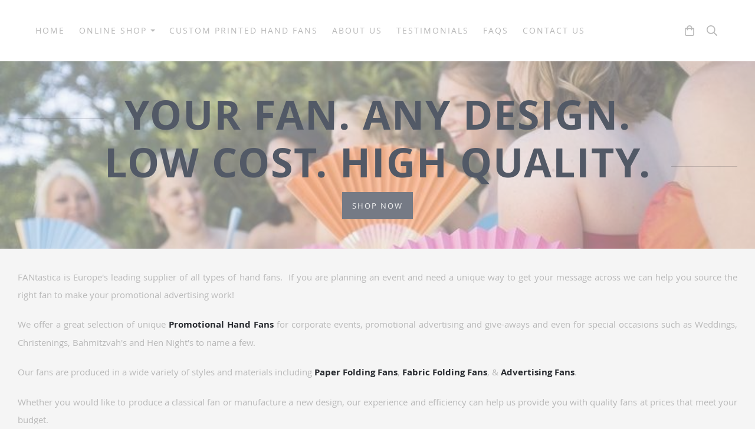

--- FILE ---
content_type: text/html; charset=utf-8
request_url: https://www.fantastica-uk.co.uk/
body_size: 18055
content:

<!DOCTYPE html> <!--[if lt IE 7]> <html class="no-js ie lt-ie10 lt-ie9 lt-ie8 lt-ie7"> <![endif]--> <!--[if IE 7]> <html class="no-js ie ie7 lt-ie10 lt-ie9 lt-ie8"> <![endif]--> <!--[if IE 8]> <html class="no-js ie ie8 lt-ie10 lt-ie9"> <![endif]--> <!--[if IE 9]> <html class="no-js ie ie9 lt-ie10"> <![endif]--> <!--[if gt IE 9]> <html class="no-js ie not-ie-legacy"> <![endif]--> <!--[if !IE]><!--> <html class="wdk-theme no-js font-size--med"> <!--<![endif]--> <head> <meta http-equiv="X-UA-Compatible" content="IE=edge,chrome=1" /> <meta name="viewport" content="width=device-width, initial-scale=1.0" /> <meta name="format-detection" content="telephone=no" /> <link rel="stylesheet" href="https://assetsbeta.create-cdn.net/_assets/livesites/feature/content-builder/content-builder.min.css?3bbe75480d5fdda6bbf38bb55d29b950"> <title>Paper Fans, Wedding Fans, Promotional Fans &amp; Customised Hand Fans by Fantastica UK - Supplier of all types of plain and personalised hand fans for promotions, weddings and other special occasions.</title> <meta name="keywords" content="japanese fans, promotional hand fans, custom printed fans, chinese folding fans, paddle fans, personalised fans, wedding fans, folding fans, paper hand fan,paper hand fan, spanish fans, Personalised Wedding Fans, Vinyl Imprinting, Paper Fans, Hand Fans"/> <meta name="description" content="Buy Customised promotional hand fans, wedding fans, japanese fans, chinese fans, original folding paper fans, fabric fans for sales promotions, weddings and other special occasions"/> <meta name="MSSmartTagsPreventParsing" content="TRUE"/> <link rel="shortcut icon" href="/favicon_default.ico" /><link rel="stylesheet" href="https://assetsbeta.create-cdn.net/_assets/livesites/feature/content-builder/content-builder.min.css?3bbe75480d5fdda6bbf38bb55d29b950" /> <script src="//ajax.googleapis.com/ajax/libs/jquery/1.9.1/jquery.min.js" type="text/javascript"></script><script src="//ajax.aspnetcdn.com/ajax/jquery.migrate/jquery-migrate-1.2.1.min.js" type="text/javascript"></script><script src="/include/js/loader.js?1683050946"></script> <!-- Global site tag (gtag.js) - Google Analytics --> <script async src="https://www.googletagmanager.com/gtag/js?id=G-JNE452KQ6T"></script> <script>
    var siteid = 64418;
		window.dataLayer = window.dataLayer || [];
		function gtag(){dataLayer.push(arguments);}
		gtag('js', new Date());
		gtag('config', 'G-JNE452KQ6T', {
      'siteid': siteid
    });

		
    
$(function(){
  if (window.events) {
    var shopCurrency = 'GBP';
    window.events.on('addToBasket', function (data, source) {
      if(gtag) {
        let item_list_id = 'product_page';
        let item_list_name = 'Product Page';

        if(source === 'category_page') { 
          item_list_id = 'category_page';
          item_list_name = 'Category Page';
        }

        gtag("event", "add_to_cart", {
          currency: shopCurrency,
          value: data.price * data.quantity,
          items: [
            {
            item_id: data.ID,
            item_name: data.title,  
            item_list_id: item_list_id,
            item_list_name: item_list_name,
            price: data.price,
            quantity: data.quantity,
            }
          ]
        });
      }
    });

    window.events.on('removeFromBasket', function (data) {
      if(gtag) {
        gtag("event", "remove_from_cart", {
          currency: shopCurrency,
          value: data.price * data.quantity,
          items: [
            {
            item_id: data.ID,
            item_name: data.title,  
            item_list_id: 'basket',
            item_list_name: 'Basket',
            price: data.price,
            quantity: data.quantity,
            }
          ]
        });
      }
    })

    window.events.on('checkoutStart', function (data) {
      if(gtag) {
        let basketItems = data.basket.map(function(product) {
          return {
            item_id: product.ID,
            item_name: product.title,
            price: product.price,
            quantity: product.quantity
          }
        });

        gtag("event", "begin_checkout", {
          value: data.amount,
          currency: data.currency,
          items: basketItems
        });
      }
 
    });

    window.events.on('checkoutComplete', function (data) {
      if(gtag) {
        let basketItems = data.basket.map(function(product) {
          return {
            item_id: product.ID,
            item_name: product.title,
            price: product.price,
          }
        })

        gtag("event", "purchase", {
          currency: data.currency,
          transaction_id: data.transaction_id,
          value: data.amount,
          coupon: data.discount_code,
          shipping: data.postage_price,
          items: basketItems,
        })
      }
    });

    window.events.on('productView', function (data) {
      if(gtag) {
        gtag("event", "view_item", {
          currency: shopCurrency,
          value: 0,
          items: [
            {
            item_id: data.ID,
            item_name: data.title,  
            item_list_id: "product_page",
            item_list_name: "Product Page",
            price: data.price
            }
          ]
        });
      }
    })

    window.events.on('checkoutStage', function (step) {
      if(gtag) {
        gtag("event", "checkout", {
          'step': step
        });
      }
    })

    window.events.on('formSubmitting', function(data){
      if(gtag) {
        gtag("event", "form_submit", data);
      }
    });
  }
});
</script><link rel="stylesheet" type="text/css" href="https://fonts.googleapis.com/css?display=swap&family=Open+Sans:300,400,600,700"><link rel="stylesheet" type="text/css" href="https://fonts.googleapis.com/css?display=swap&family=Open+Sans:300,400,600,700"><style>@font-face {font-family: "font awesome";font-style: normal;font-weight: normal;font-display: swap;src: url("https://create-cdn.net/_assets/fonts/template-fonts/icons/fontawesome/fontawesome.eot?20141125");src: url("https://create-cdn.net/_assets/fonts/template-fonts/icons/fontawesome/fontawesome.eot?iefix&20141125") format("embedded-opentype"), url("https://create-cdn.net/_assets/fonts/template-fonts/icons/fontawesome/fontawesome.woff?20141125") format("woff"), url("https://create-cdn.net/_assets/fonts/template-fonts/icons/fontawesome/fontawesome.ttf?20141125") format("truetype"), url("https://create-cdn.net/_assets/fonts/template-fonts/icons/fontawesome/fontawesome.svg#font-awesome?20141125") format("svg"),url("https://create-cdn.net/_assets/fonts/template-fonts/icons/fontawesome/fontawesome.ttf?20141125") format("truetype")}@font-face {font-family: "open sans";font-style: normal;font-weight: normal;font-display: swap;src: url("https://create-cdn.net/_assets/fonts/template-fonts/regular/opensans/opensans.eot");src: url("https://create-cdn.net/_assets/fonts/template-fonts/regular/opensans/opensans.eot?iefix") format("embedded-opentype"), url("https://create-cdn.net/_assets/fonts/template-fonts/regular/opensans/opensans.woff") format("woff"), url("https://create-cdn.net/_assets/fonts/template-fonts/regular/opensans/opensans.ttf") format("truetype"), url("https://create-cdn.net/_assets/fonts/template-fonts/regular/opensans/opensans.svg#open-sans") format("svg"),url("https://create-cdn.net/_assets/fonts/template-fonts/regular/opensans/opensans.ttf") format("truetype")}@font-face {font-family: "open sans";font-style: normal;font-weight: bold;font-display: swap;src: url("https://create-cdn.net/_assets/fonts/template-fonts/bold/opensans/opensans.eot");src: url("https://create-cdn.net/_assets/fonts/template-fonts/bold/opensans/opensans.eot?iefix") format("embedded-opentype"), url("https://create-cdn.net/_assets/fonts/template-fonts/bold/opensans/opensans.woff") format("woff"), url("https://create-cdn.net/_assets/fonts/template-fonts/bold/opensans/opensans.ttf") format("truetype"), url("https://create-cdn.net/_assets/fonts/template-fonts/bold/opensans/opensans.svg#open-sans") format("svg"),url("https://create-cdn.net/_assets/fonts/template-fonts/bold/opensans/opensans.ttf") format("truetype")}@font-face {font-family: "open sans";font-style: italic;font-weight: bold;font-display: swap;src: url("https://create-cdn.net/_assets/fonts/template-fonts/bolditalic/opensans/opensans.eot");src: url("https://create-cdn.net/_assets/fonts/template-fonts/bolditalic/opensans/opensans.eot?iefix") format("embedded-opentype"), url("https://create-cdn.net/_assets/fonts/template-fonts/bolditalic/opensans/opensans.woff") format("woff"), url("https://create-cdn.net/_assets/fonts/template-fonts/bolditalic/opensans/opensans.ttf") format("truetype"), url("https://create-cdn.net/_assets/fonts/template-fonts/bolditalic/opensans/opensans.svg#open-sans") format("svg"),url("https://create-cdn.net/_assets/fonts/template-fonts/bolditalic/opensans/opensans.ttf") format("truetype")}@font-face {font-family: "open sans";font-style: italic;font-weight: normal;font-display: swap;src: url("https://create-cdn.net/_assets/fonts/template-fonts/italic/opensans/opensans.eot");src: url("https://create-cdn.net/_assets/fonts/template-fonts/italic/opensans/opensans.eot?iefix") format("embedded-opentype"), url("https://create-cdn.net/_assets/fonts/template-fonts/italic/opensans/opensans.woff") format("woff"), url("https://create-cdn.net/_assets/fonts/template-fonts/italic/opensans/opensans.ttf") format("truetype"), url("https://create-cdn.net/_assets/fonts/template-fonts/italic/opensans/opensans.svg#open-sans") format("svg"),url("https://create-cdn.net/_assets/fonts/template-fonts/italic/opensans/opensans.ttf") format("truetype")}</style><meta name="google-site-verification" content="hlMeo_apu_UL-t-8fpNioZdu8Xkn8m5WdUUaVdvMg9A" /> <!--Start of Zopim Live Chat Script--> <script type="text/javascript">
window.$zopim||(function(d,s){var z=$zopim=function(c){z._.push(c)},$=z.s=
d.createElement(s),e=d.getElementsByTagName(s)[0];z.set=function(o){z.set.
_.push(o)};z._=[];z.set._=[];$.async=!0;$.setAttribute('charset','utf-8');
$.src='//v2.zopim.com/?aTuz4BhsIwvFDNxqotzt6TNZlxWSOLAR';z.t=+new Date;$.
type='text/javascript';e.parentNode.insertBefore($,e)})(document,'script');
</script> <!--End of Zopim Live Chat Script--><script>window.createSite = {"pageid":"4804050"};</script><link rel="stylesheet" href="https://assetsbeta.create-cdn.net/_assets/livesites/component/modal/modal.min.css?0712ddff8bb7c2ec4838ba17b29103f7" /><link rel="stylesheet" href="https://assetsbeta.create-cdn.net/_assets/livesites/component/session/session.min.css?d14ed9b57555828f24e1c7c78a5bfc7b" /><script type="text/javascript" src="https://assetsbeta.create-cdn.net/_assets/livesites/component/modal/modal.min.js?66520fc5d9421d9b4022a8910d693cbe" async></script><script src="https://assetsbeta.create-cdn.net/_assets/livesites/component/session/session.min.js?e9b6512c3cd27c880a4cc1ed03166ee2" defer></script><script src="https://assetsbeta.create-cdn.net/_assets/livesites/component/page-events/page-events.min.js?64345003a6529e9ec6053cb77419e3db"></script><script src="https://assetsbeta.create-cdn.net/_assets/livesites/component/basket/basket.min.js?67ceec8159da1bd2f2c5866b7896b29e" async type="text/javascript"></script><link rel='stylesheet' href='/theme.min.css?1683050946' type='text/css' /><link rel="stylesheet" type="text/css" href="/palette.css?1683050946" media="screen"><!--Theme JS--><script type="text/javascript">function detect_ie(){var e=window.navigator.userAgent,t=e.indexOf("MSIE ");if(t>0){parseInt(e.substring(t+5,e.indexOf(".",t)),10);document.querySelector("html").className+=" ie"}else{if(e.indexOf("Trident/")>0){var n=e.indexOf("rv:");parseInt(e.substring(n+3,e.indexOf(".",n)),10);document.querySelector("html").className+=" ie"}else{var d=e.indexOf("Edge/");if(!(d>0))return document.querySelector("html").className+=" not-ie",!1;parseInt(e.substring(d+5,e.indexOf(".",d)),10);document.querySelector("html").className+=" edge"}}}function hasFlexGapSupport(){const e=document.createElement("div");e.style.display="flex",e.style.flexDirection="column",e.style.rowGap="1px",e.appendChild(document.createElement("div")),e.appendChild(document.createElement("div")),document.body.appendChild(e);const t=1===e.scrollHeight;return e.parentNode.removeChild(e),t}document.addEventListener("DOMContentLoaded",(function(){detect_ie();/iPad|iPhone|iPod/.test(navigator.userAgent)&&!window.MSStream&&!hasFlexGapSupport()&&document.documentElement.classList.add("flex-gap-not-supported")}));</script><script type="application/ld+json">
				{
				  "@context": "http://schema.org",
				  "@type": "WebSite",
				  "url": "http://www.fantastica-uk.co.uk/",
				  "potentialAction": {
				    "@type": "SearchAction",
				    "target": "http://www.fantastica-uk.co.uk/shop/search.php?q={search_term_string}",
				    "query-input": "required name=search_term_string"
				  }
				}</script><script>!function(e,t,n){function r(e,t){return typeof e===t}function s(){var e,t,n,s,i,o,a;for(var l in w)if(w.hasOwnProperty(l)){if(e=[],t=w[l],t.name&&(e.push(t.name.toLowerCase()),t.options&&t.options.aliases&&t.options.aliases.length))for(n=0;n<t.options.aliases.length;n++)e.push(t.options.aliases[n].toLowerCase());for(s=r(t.fn,"function")?t.fn():t.fn,i=0;i<e.length;i++)o=e[i],a=o.split("."),1===a.length?S[a[0]]=s:(!S[a[0]]||S[a[0]]instanceof Boolean||(S[a[0]]=new Boolean(S[a[0]])),S[a[0]][a[1]]=s),y.push((s?"":"no-")+a.join("-"))}}function i(e){var t=b.className,n=S._config.classPrefix||"";if(x&&(t=t.baseVal),S._config.enableJSClass){var r=new RegExp("(^|\\s)"+n+"no-js(\\s|$)");t=t.replace(r,"$1"+n+"js$2")}S._config.enableClasses&&(t+=" "+n+e.join(" "+n),x?b.className.baseVal=t:b.className=t)}function o(){return"function"!=typeof t.createElement?t.createElement(arguments[0]):x?t.createElementNS.call(t,"http://www.w3.org/2000/svg",arguments[0]):t.createElement.apply(t,arguments)}function a(e){return e.replace(/([a-z])-([a-z])/g,function(e,t,n){return t+n.toUpperCase()}).replace(/^-/,"")}function l(){var e=t.body;return e||(e=o(x?"svg":"body"),e.fake=!0),e}function f(e,n,r,s){var i,a,f,u,c="modernizr",d=o("div"),p=l();if(parseInt(r,10))for(;r--;)f=o("div"),f.id=s?s[r]:c+(r+1),d.appendChild(f);return i=o("style"),i.type="text/css",i.id="s"+c,(p.fake?p:d).appendChild(i),p.appendChild(d),i.styleSheet?i.styleSheet.cssText=e:i.appendChild(t.createTextNode(e)),d.id=c,p.fake&&(p.style.background="",p.style.overflow="hidden",u=b.style.overflow,b.style.overflow="hidden",b.appendChild(p)),a=n(d,e),p.fake?(p.parentNode.removeChild(p),b.style.overflow=u,b.offsetHeight):d.parentNode.removeChild(d),!!a}function u(e,t){return!!~(""+e).indexOf(t)}function c(e,t){return function(){return e.apply(t,arguments)}}function d(e,t,n){var s;for(var i in e)if(e[i]in t)return n===!1?e[i]:(s=t[e[i]],r(s,"function")?c(s,n||t):s);return!1}function p(e){return e.replace(/([A-Z])/g,function(e,t){return"-"+t.toLowerCase()}).replace(/^ms-/,"-ms-")}function v(t,n,r){var s;if("getComputedStyle"in e){s=getComputedStyle.call(e,t,n);var i=e.console;if(null!==s)r&&(s=s.getPropertyValue(r));else if(i){var o=i.error?"error":"log";i[o].call(i,"getComputedStyle returning null, its possible modernizr test results are inaccurate")}}else s=!n&&t.currentStyle&&t.currentStyle[r];return s}function m(t,r){var s=t.length;if("CSS"in e&&"supports"in e.CSS){for(;s--;)if(e.CSS.supports(p(t[s]),r))return!0;return!1}if("CSSSupportsRule"in e){for(var i=[];s--;)i.push("("+p(t[s])+":"+r+")");return i=i.join(" or "),f("@supports ("+i+") { #modernizr { position: absolute; } }",function(e){return"absolute"==v(e,null,"position")})}return n}function g(e,t,s,i){function l(){c&&(delete P.style,delete P.modElem)}if(i=!r(i,"undefined")&&i,!r(s,"undefined")){var f=m(e,s);if(!r(f,"undefined"))return f}for(var c,d,p,v,g,h=["modernizr","tspan","samp"];!P.style&&h.length;)c=!0,P.modElem=o(h.shift()),P.style=P.modElem.style;for(p=e.length,d=0;d<p;d++)if(v=e[d],g=P.style[v],u(v,"-")&&(v=a(v)),P.style[v]!==n){if(i||r(s,"undefined"))return l(),"pfx"!=t||v;try{P.style[v]=s}catch(y){}if(P.style[v]!=g)return l(),"pfx"!=t||v}return l(),!1}function h(e,t,n,s,i){var o=e.charAt(0).toUpperCase()+e.slice(1),a=(e+" "+z.join(o+" ")+o).split(" ");return r(t,"string")||r(t,"undefined")?g(a,t,s,i):(a=(e+" "+j.join(o+" ")+o).split(" "),d(a,t,n))}var y=[],w=[],C={_version:"3.4.0",_config:{classPrefix:"",enableClasses:!0,enableJSClass:!0,usePrefixes:!0},_q:[],on:function(e,t){var n=this;setTimeout(function(){t(n[e])},0)},addTest:function(e,t,n){w.push({name:e,fn:t,options:n})},addAsyncTest:function(e){w.push({name:null,fn:e})}},S=function(){};S.prototype=C,S=new S,S.addTest("eventlistener","addEventListener"in e),S.addTest("svg",!!t.createElementNS&&!!t.createElementNS("http://www.w3.org/2000/svg","svg").createSVGRect);var b=t.documentElement;S.addTest("classlist","classList"in b);var x="svg"===b.nodeName.toLowerCase();S.addTest("srcset","srcset"in o("img")),S.addTest("inlinesvg",function(){var e=o("div");return e.innerHTML="<svg/>","http://www.w3.org/2000/svg"==("undefined"!=typeof SVGRect&&e.firstChild&&e.firstChild.namespaceURI)});var T=function(){function e(e,t){var s;return!!e&&(t&&"string"!=typeof t||(t=o(t||"div")),e="on"+e,s=e in t,!s&&r&&(t.setAttribute||(t=o("div")),t.setAttribute(e,""),s="function"==typeof t[e],t[e]!==n&&(t[e]=n),t.removeAttribute(e)),s)}var r=!("onblur"in t.documentElement);return e}();C.hasEvent=T;var E=C.testStyles=f,_=function(){var e=navigator.userAgent,t=e.match(/w(eb)?osbrowser/gi),n=e.match(/windows phone/gi)&&e.match(/iemobile\/([0-9])+/gi)&&parseFloat(RegExp.$1)>=9;return t||n}();_?S.addTest("fontface",!1):E('@font-face {font-family:"font";src:url("https://")}',function(e,n){var r=t.getElementById("smodernizr"),s=r.sheet||r.styleSheet,i=s?s.cssRules&&s.cssRules[0]?s.cssRules[0].cssText:s.cssText||"":"",o=/src/i.test(i)&&0===i.indexOf(n.split(" ")[0]);S.addTest("fontface",o)}),S.addTest("details",function(){var e,t=o("details");return"open"in t&&(E("#modernizr details{display:block}",function(n){n.appendChild(t),t.innerHTML="<summary>a</summary>b",e=t.offsetHeight,t.open=!0,e=e!=t.offsetHeight}),e)});var R="Moz O ms Webkit",z=C._config.usePrefixes?R.split(" "):[];C._cssomPrefixes=z;var L=function(t){var r,s=prefixes.length,i=e.CSSRule;if("undefined"==typeof i)return n;if(!t)return!1;if(t=t.replace(/^@/,""),r=t.replace(/-/g,"_").toUpperCase()+"_RULE",r in i)return"@"+t;for(var o=0;o<s;o++){var a=prefixes[o],l=a.toUpperCase()+"_"+r;if(l in i)return"@-"+a.toLowerCase()+"-"+t}return!1};C.atRule=L;var j=C._config.usePrefixes?R.toLowerCase().split(" "):[];C._domPrefixes=j;var N={elem:o("modernizr")};S._q.push(function(){delete N.elem});var P={style:N.elem.style};S._q.unshift(function(){delete P.style}),C.testAllProps=h;var A=C.prefixed=function(e,t,n){return 0===e.indexOf("@")?L(e):(e.indexOf("-")!=-1&&(e=a(e)),t?h(e,t,n):h(e,"pfx"))};S.addTest("objectfit",!!A("objectFit"),{aliases:["object-fit"]}),s(),i(y),delete C.addTest,delete C.addAsyncTest;for(var k=0;k<S._q.length;k++)S._q[k]();e.Modernizr=S}(window,document);
function jsload(e,t){if(0===e.indexOf("/_assets/")&&(e=createCDNPath+e),jsload_files.indexOf(e)===-1){if("function"==typeof t){var s=document.createElement("script"),a=document.getElementsByTagName("script")[0];s.src=e,a.parentNode.insertBefore(s,a),t&&(s.onload=t)}else document.write(unescape('%3Cscript src="'+e+'"%3E%3C/script%3E'));jsload_files.push(e)}}var jsload_files=[];if("undefined"==typeof createCDNPath)var createCDNPath="https://create-cdn.net";

		 	if( ! Modernizr.classlist ){
				jsload('/_assets/shared/component/polyfill-classlist/polyfill-classlist.min.js');
		 	}
		

		 	if( ! Modernizr.eventlistener ){
				jsload('/_assets/shared/component/polyfill-eventlistener/polyfill-eventlistener.min.js');
		 	}</script> <style>
      body, .font--content { font-family: "open sans"; }
				.font--heading { font-family: "open sans"; }
				.font--logo { font-family: "open sans"; }
				.i { font-family: "font awesome" ; }      /* A comment to stop the syntax highlighting from breaking */

      /* Add the template background options */

      html {<!--WDK: templateoption:templatebg-->
      }</style> <link rel="stylesheet" href="https://create-cdn.net/_assets/livesites/component/csswizardry-grids-responsive/csswizardry-grids-responsive.min.css?20150528"> <!--[if lt IE 9]> <script src="https://create-cdn.net/_assets/livesites/component/html5shiv/html5shiv.min.js"></script> <![endif]--> <script>
      var firstBlock, headerBlock, blockContent
      function incorporateHeader() {
        // First-run setup
        if (!firstBlock) {
          firstBlock = document.querySelector('.block--incorporate-header')

          blockContent = firstBlock.getElementsByClassName('block__content')[0]
          if (!blockContent) {
            blockContent = firstBlock
          }
          headerBlock = document.getElementById('site-navigation')
          // Split and find as running the regex directly on className did not work.
          var firstBlockPalette = firstBlock.className.split(' ').find(function (e) {
            return /^palette-[a-zA-Z0-9_-]+$/.test(e)
          })
          var headerBlocks = headerBlock.children
          for (var i = 0; i < headerBlocks.length; i++) {
            //Remove existing palette class
            headerBlocks[i].className.replace(/(s|^)palette-[a-zA-Z0-9_-]+($|s)/, ' ')
            if (firstBlockPalette) {
              headerBlocks[i].classList.add(firstBlockPalette)
            }
          }
          // The header now needs the incorporated class
          headerBlock.classList.add('header--incorporated')
          // Re-run on resize
          window.addEventListener('resize', incorporateHeader, true)
          // Run again when things have finished running
          window.setTimeout(incorporateHeader, 0)

          var headerImages = headerBlock.querySelectorAll('img')
          for (var i = 0; i < headerImages.length; i++) {
            var image = headerImages[i]
            image.addEventListener('load', incorporateHeader)
          }
        }
        blockContent.style.paddingTop = ''
        var headerHeight = headerBlock.scrollHeight
        var originalPadding = window.getComputedStyle(blockContent).paddingTop
        blockContent.style.paddingTop = 'calc(' + headerHeight + 'px + ' + originalPadding + ')'
      }</script> </head> <body class="wdk_columnCount_0 has-banner--type-3 has-wallpaper page-type-pagebuilderv2 is-content-builder has-shop has-basket heading--med button--square wdk-theme-body template-rwd template-structure-167"> <div id="site-wrapper" class="site-wrapper"> <header id="site-navigation" class="site-header is-content-builder"> <!----><section data-save-timestamp="1661952012414" id="block_1093723" data-cb-blocktype="InlineHeaderMenuCentred" data-cb-version="3.0.1" class="block js-block--block_1093 block--pad-top-25 block--pad-bottom-25 b-header block--header InlineHeaderMenuCentred block--horizontal-content-left"><!----> <div class="block__content"><div class="b-container-wrapper"><div class="b-container"><div class="b-row"><div class="b-col-12 b-header__item-wrapper has-items-inline--md is-aligned-left"><div class="b-header__item b-flex--grow-1 has-nested-items"><div class="s-navigation b-header__item-wrapper has-items-inline--xs is-aligned-center is-nested"><div itemscope="itemscope" itemtype="http://schema.org/Organization" class="b-header__item b-line-height--0 is-logo"><a data-name="logo" itemprop="url" href="/" class="editable-element editable-element--logo logo-container"></a></div> <div id="site-menu" role="navigation" class="b-header__item b-flex--grow-1 b-line-height--0"><div data-name="navigation" class="text-right"><div data-name="nav" class="s-navigation__menu js-menu-nav-container is-aligned-right-on-mobile"><button type="button" class="s-menu-icon hamburger hamburger--squeeze js-mobile-open uneditable-element"><span aria-hidden="true" class="hamburger-box"><span class="hamburger-inner icon"></span></span></button> <nav data-name="menu" class="js-menu-nav b-line-height--0 s-menu s-menu--reset-margin"><button type="button" class="s-menu-close hamburger hamburger--squeeze is-active js-mobile-inside-close b-padding-y-30--xs b-padding-x-30--xs b-line-height--xs"><span aria-hidden="true" class="hamburger-box"><span class="hamburger-inner icon"></span></span></button> <div class="s-menu-container"><span class="js-menu__container-block_1093_sticky--false b-display-inline-block--md s-menu--loading"> <ul class="editable-element editable-element--menu  "> <li class="js-menu__more-item-block_1093_sticky--false "> <a  href="/">
                    Home                  </a> </li> <li class="js-menu__more-item-block_1093_sticky--false "> <a  href="/ourshop/">
                    Online Shop                  </a> <ul class="editable-element editable-element--menu  "> <li class="js-menu__more-item-block_1093_sticky--false "> <a  href="/ourshop/cat_221683-SHOP-BY-COLOUR.html"> <!-- 005 -->SHOP BY COLOUR                  </a> <ul class="editable-element editable-element--menu  "> <li class="js-menu__more-item-block_1093_sticky--false "> <a  href="/ourshop/cat_244265-Black-Fans.html">
                    Black Fans                  </a> </li> <li class="js-menu__more-item-block_1093_sticky--false "> <a  href="/ourshop/cat_244261-Blue-Fans.html">
                    Blue Fans                  </a> </li> <li class="js-menu__more-item-block_1093_sticky--false "> <a  href="/ourshop/cat_244255-Chartreuse-Fans.html">
                    Chartreuse Fans                  </a> </li> <li class="js-menu__more-item-block_1093_sticky--false "> <a  href="/ourshop/cat_244264-Chocolate-Brown-Fans.html">
                    Chocolate Brown Fans                  </a> </li> <li class="js-menu__more-item-block_1093_sticky--false "> <a  href="/ourshop/cat_244202-Fuchsia-Fans.html">
                    Fuchsia Fans                  </a> </li> <li class="js-menu__more-item-block_1093_sticky--false "> <a  href="/ourshop/cat_244287-Gold-Fans.html">
                    Gold Fans                  </a> </li> <li class="js-menu__more-item-block_1093_sticky--false "> <a  href="/ourshop/cat_244258-Green-Fans.html">
                    Green Fans                  </a> </li> <li class="js-menu__more-item-block_1093_sticky--false "> <a  href="/ourshop/cat_221687-Ivory-Fans.html">
                    Ivory Fans                  </a> </li> <li class="js-menu__more-item-block_1093_sticky--false "> <a  href="/ourshop/cat_244268-Latte-Fans.html">
                    Latte Fans                  </a> </li> <li class="js-menu__more-item-block_1093_sticky--false "> <a  href="/ourshop/cat_244262-Lilac-Fans.html">
                    Lilac Fans                  </a> </li> <li class="js-menu__more-item-block_1093_sticky--false "> <a  href="/ourshop/cat_244208-Orange-Fans.html">
                    Orange Fans                  </a> </li> <li class="js-menu__more-item-block_1093_sticky--false "> <a  href="/ourshop/cat_244200-Pink-Fans.html">
                    Pink Fans                  </a> </li> <li class="js-menu__more-item-block_1093_sticky--false "> <a  href="/ourshop/cat_244263-Purple-Fans.html">
                    Purple Fans                  </a> </li> <li class="js-menu__more-item-block_1093_sticky--false "> <a  href="/ourshop/cat_244203-Red-Fans.html">
                    Red Fans                  </a> </li> <li class="js-menu__more-item-block_1093_sticky--false "> <a  href="/ourshop/cat_244285-Silver-Fans.html">
                    Silver Fans                  </a> </li> <li class="js-menu__more-item-block_1093_sticky--false "> <a  href="/ourshop/cat_244259-Turquoise-Fans.html">
                    Turquoise Fans                  </a> </li> <li class="js-menu__more-item-block_1093_sticky--false "> <a  href="/ourshop/cat_221685-White-Fans.html">
                    White Fans                  </a> </li> <li class="js-menu__more-item-block_1093_sticky--false "> <a  href="/ourshop/cat_244253-Yellow-Fans.html">
                    Yellow Fans                  </a> </li> </ul> </li> <li class="js-menu__more-item-block_1093_sticky--false "> <a  href="/ourshop/cat_103892-NEW-PRODUCTS.html"> <!-- 006 -->NEW PRODUCTS                  </a> </li> <li class="js-menu__more-item-block_1093_sticky--false "> <a  href="/ourshop/cat_86108-Plain-Colour-Paper-Fans.html"> <!-- 020 -->Plain Colour Paper Fans                  </a> </li> <li class="js-menu__more-item-block_1093_sticky--false "> <a  href="/ourshop/cat_270796-Sandalwood-Fans.html"> <!-- 030 -->Sandalwood Fans                  </a> </li> <li class="js-menu__more-item-block_1093_sticky--false "> <a  href="/ourshop/cat_64778-Wedding-Fans.html"> <!-- 040 -->Wedding Fans                  </a> <ul class="editable-element editable-element--menu  "> <li class="js-menu__more-item-block_1093_sticky--false "> <a  href="/ourshop/cat_326276-All-Wedding-Fans.html"> <!-- 001 --> All Wedding Fans                  </a> </li> <li class="js-menu__more-item-block_1093_sticky--false "> <a  href="/ourshop/cat_326272-Shop-by-Colour.html"> <!-- 002 --> Shop by Colour                  </a> <ul class="editable-element editable-element--menu  "> <li class="js-menu__more-item-block_1093_sticky--false "> <a  href="/ourshop/cat_326417-Black-Fans.html">
                    Black Fans                  </a> </li> <li class="js-menu__more-item-block_1093_sticky--false "> <a  href="/ourshop/cat_326424-Blue-Fans.html">
                    Blue Fans                  </a> </li> <li class="js-menu__more-item-block_1093_sticky--false "> <a  href="/ourshop/cat_326426-Chartreuse-Fans.html">
                    Chartreuse Fans                  </a> </li> <li class="js-menu__more-item-block_1093_sticky--false "> <a  href="/ourshop/cat_326428-Chocolate-Brown-Fans.html">
                    Chocolate Brown Fans                  </a> </li> <li class="js-menu__more-item-block_1093_sticky--false "> <a  href="/ourshop/cat_326429-Fuchsia-Fans.html">
                    Fuchsia Fans                  </a> </li> <li class="js-menu__more-item-block_1093_sticky--false "> <a  href="/ourshop/cat_326430-Gold-Fans.html">
                    Gold Fans                  </a> </li> <li class="js-menu__more-item-block_1093_sticky--false "> <a  href="/ourshop/cat_326431-Green-Fans.html">
                    Green Fans                  </a> </li> <li class="js-menu__more-item-block_1093_sticky--false "> <a  href="/ourshop/cat_326432-Ivory-Fans.html">
                    Ivory Fans                  </a> </li> <li class="js-menu__more-item-block_1093_sticky--false "> <a  href="/ourshop/cat_326433-Latte-Fans.html">
                    Latte Fans                  </a> </li> <li class="js-menu__more-item-block_1093_sticky--false "> <a  href="/ourshop/cat_326434-Lilac-Fans.html">
                    Lilac Fans                  </a> </li> <li class="js-menu__more-item-block_1093_sticky--false "> <a  href="/ourshop/cat_326436-Orange-Fans.html">
                    Orange Fans                  </a> </li> <li class="js-menu__more-item-block_1093_sticky--false "> <a  href="/ourshop/cat_326442-Pink-Fans.html">
                    Pink Fans                  </a> </li> <li class="js-menu__more-item-block_1093_sticky--false "> <a  href="/ourshop/cat_326446-Purple-Fans.html">
                    Purple Fans                  </a> </li> <li class="js-menu__more-item-block_1093_sticky--false "> <a  href="/ourshop/cat_326451-Red-Fans.html">
                    Red Fans                  </a> </li> <li class="js-menu__more-item-block_1093_sticky--false "> <a  href="/ourshop/cat_326452-Silver-Fans.html">
                    Silver Fans                  </a> </li> <li class="js-menu__more-item-block_1093_sticky--false "> <a  href="/ourshop/cat_326453-Turquoise-Fans.html">
                    Turquoise Fans                  </a> </li> <li class="js-menu__more-item-block_1093_sticky--false "> <a  href="/ourshop/cat_326455-White-Fans.html">
                    White Fans                  </a> </li> <li class="js-menu__more-item-block_1093_sticky--false "> <a  href="/ourshop/cat_326456-Yellow-Fans.html">
                    Yellow Fans                  </a> </li> </ul> </li> <li class="js-menu__more-item-block_1093_sticky--false "> <a  href="/ourshop/cat_326268-Personalised-Wedding-Fans.html"> <!-- 003 --> Personalised Wedding Fans                  </a> </li> <li class="js-menu__more-item-block_1093_sticky--false "> <a  href="/ourshop/cat_326263-Carved-Wedding-Fans.html"> <!-- 004 --> Carved Wedding Fans                  </a> </li> <li class="js-menu__more-item-block_1093_sticky--false "> <a  href="/ourshop/cat_326266-Decorated-Wedding-Fans.html"> <!-- 005 --> Decorated Wedding Fans                  </a> </li> <li class="js-menu__more-item-block_1093_sticky--false "> <a  href="/ourshop/cat_326269-Plain-Wedding-Fans.html"> <!-- 006 --> Plain Wedding Fans                  </a> </li> <li class="js-menu__more-item-block_1093_sticky--false "> <a  href="/ourshop/cat_326274-Sandalwood-Fans.html"> <!-- 007 --> Sandalwood Fans                  </a> </li> <li class="js-menu__more-item-block_1093_sticky--false "> <a  href="/ourshop/cat_326267-Silk-Fans.html"> <!-- 008 -->Silk Fans                  </a> </li> <li class="js-menu__more-item-block_1093_sticky--false "> <a  href="/ourshop/cat_326271-Tropical-Wedding-Fans.html"> <!-- 009 --> Tropical Wedding Fans                  </a> </li> </ul> </li> <li class="js-menu__more-item-block_1093_sticky--false "> <a  href="/ourshop/cat_64747-Promotional-Fans.html"> <!-- 070 -->Promotional Fans                  </a> <ul class="editable-element editable-element--menu  "> <li class="js-menu__more-item-block_1093_sticky--false "> <a  href="/ourshop/cat_317425-Promotional-Paper-Fans.html"> <!-- 010 -->Promotional Paper Fans                  </a> </li> <li class="js-menu__more-item-block_1093_sticky--false "> <a  href="/ourshop/cat_317426-Promotional-Fabric-Fans.html"> <!-- 020 -->Promotional Fabric Fans                  </a> </li> <li class="js-menu__more-item-block_1093_sticky--false "> <a  href="/ourshop/cat_317427-Promotional-Plastic-Fans.html"> <!-- 030 -->Promotional Plastic Fans                  </a> </li> <li class="js-menu__more-item-block_1093_sticky--false "> <a  href="/ourshop/cat_328960-Other-Bespoke-Enquiries.html"> <!-- 050 -->Other Bespoke Enquiries                  </a> </li> <li class="js-menu__more-item-block_1093_sticky--false "> <a  href="/ourshop/cat_475453-Advertising-Fans.html">
                    Advertising Fans                  </a> </li> </ul> </li> <li class="js-menu__more-item-block_1093_sticky--false "> <a  href="/ourshop/cat_101635-Personalised-Chopsticks.html"> <!-- 090 -->Personalised Chopsticks                  </a> </li> <li class="js-menu__more-item-block_1093_sticky--false "> <a  href="/ourshop/cat_251577-Accessories-for-Fans.html"> <!-- 100 -->Accessories for Fans                  </a> </li> <li class="js-menu__more-item-block_1093_sticky--false "> <a  href="/ourshop/cat_64856-Other-bespoke-enquiries.html"> <!-- 104 -->Other bespoke enquiries                  </a> </li> </ul> </li> <li class="js-menu__more-item-block_1093_sticky--false "> <a  href="/custom-printed-hand-fans">
                    Custom Printed Hand Fans                  </a> </li> <li class="js-menu__more-item-block_1093_sticky--false "> <a  href="/about">
                    About Us                  </a> </li> <li class="js-menu__more-item-block_1093_sticky--false "> <a  href="/testimonials">
                    Testimonials                  </a> </li> <li class="js-menu__more-item-block_1093_sticky--false "> <a  href="/faqs">
                    FAQs                  </a> </li> <li class="js-menu__more-item-block_1093_sticky--false "> <a  href="/contact">
                    Contact Us                  </a> </li> <li class="js-menu__more-container-block_1093_sticky--false b-display-none--xs"> <a>More</a> <ul></ul> </li> </ul> </span></div> </nav></div></div></div> <div class="b-header__item is-hidden-on-mobile" style="display:none;"><!----></div> <div class="b-header__item b-flex--shrink-0 b-line-height--0 is-hidden-on-mobile" style="display:none;"><!----></div> <div class="b-header__item b-flex--shrink-0 b-line-height--0"><ul data-name="account-shop-icons" class="b-account-shop-icons sm sm-shop b-line-height--0"><li id="site-account" data-name="accountlogin" data-sm-reverse="true" class="editable-element editable-element--account_login site-account sm-shop-toggle-wrapper"></li> <li data-name="shopbasket" data-sm-reverse="true" class="editable-element editable-element--shop-basket shop-basket sm-shop-toggle-wrapper"><a class="sm-shop-toggle"><span class="icon sm-shop-toggle__icon"><svg xmlns="http://www.w3.org/2000/svg" viewBox="0 0 448 512"><path d="M352 128C352 57.42 294.579 0 224 0 153.42 0 96 57.42 96 128H0v304c0 44.183 35.817 80 80 80h288c44.183 0 80-35.817 80-80V128h-96zM224 48c44.112 0 80 35.888 80 80H144c0-44.112 35.888-80 80-80zm176 384c0 17.645-14.355 32-32 32H80c-17.645 0-32-14.355-32-32V176h48v40c0 13.255 10.745 24 24 24s24-10.745 24-24v-40h160v40c0 13.255 10.745 24 24 24s24-10.745 24-24v-40h48v256z"/></svg></span> <span class="sm-shop-toggle__text icon-text">basket</span></a> <ul class="mega-menu"><li><div class="sm-shop-dropdown-item"><div class="sm-shop-item"><div class="basket__total">
              Total: <span class="wdk_basket_total"></span> </div> <div class="basket__menu"><div class="basket__link"><a href="/ourshop/basket" class="dropdown-item__link">Basket</a></div> <div class="checkout__link"><a href="/ourshop/checkout" class="dropdown-item__link">Checkout</a></div></div></div></div></li></ul></li> <li id="site-search" data-name="shopsearch" data-sm-reverse="true" class="editable-element editable-element--shop-search shop-search sm-shop-toggle-wrapper"><a class="sm-shop-toggle"><span class="icon sm-shop-toggle__icon"><svg xmlns="http://www.w3.org/2000/svg" viewBox="0 0 512 512"><path d="M508.5 468.9L387.1 347.5c-2.3-2.3-5.3-3.5-8.5-3.5h-13.2c31.5-36.5 50.6-84 50.6-136C416 93.1 322.9 0 208 0S0 93.1 0 208s93.1 208 208 208c52 0 99.5-19.1 136-50.6v13.2c0 3.2 1.3 6.2 3.5 8.5l121.4 121.4c4.7 4.7 12.3 4.7 17 0l22.6-22.6c4.7-4.7 4.7-12.3 0-17zM208 368c-88.4 0-160-71.6-160-160S119.6 48 208 48s160 71.6 160 160-71.6 160-160 160z"/></svg></span> <span class="sm-shop-toggle__text icon-text">Search</span></a> <ul class="mega-menu"><li><div class="sm-shop-dropdown-item"><form method="get" action="/shop/search.php" name="sideSearchForm" class="form site-search"><fieldset class="fieldset"><legend class="legend">
                Search the shop</legend> <input id="shop_search_header" name="q" type="search" placeholder="" class="text-input"> <button type="submit" class="button"><span class="icon sm-shop-toggle__icon"><svg xmlns="http://www.w3.org/2000/svg" viewBox="0 0 512 512"><path d="M508.5 468.9L387.1 347.5c-2.3-2.3-5.3-3.5-8.5-3.5h-13.2c31.5-36.5 50.6-84 50.6-136C416 93.1 322.9 0 208 0S0 93.1 0 208s93.1 208 208 208c52 0 99.5-19.1 136-50.6v13.2c0 3.2 1.3 6.2 3.5 8.5l121.4 121.4c4.7 4.7 12.3 4.7 17 0l22.6-22.6c4.7-4.7 4.7-12.3 0-17zM208 368c-88.4 0-160-71.6-160-160S119.6 48 208 48s160 71.6 160 160-71.6 160-160 160z"/></svg></span> <span class="icon-text">Search</span></button></fieldset></form></div></li></ul></li></ul></div> <div class="b-header__item b-flex--shrink-0 is-hidden-on-mobile" style="display:none;"><!----></div></div></div> <div full-row-on-mobile="" class="b-header__item b-flex--shrink-0 b-text-right--xs" style="display:none;"><!----></div></div></div></div></div></div> </section><span class="rendered-assets"><script src="https://assetsbeta.create-cdn.net/_assets/livesites/feature/content-builder/static/js/jquery.smartmenus.min.js?3.0.1"></script> <script src="https://assetsbeta.create-cdn.net/_assets/livesites/feature/content-builder/static/js/menu-resize.min.js?3.0.1"></script> <script src="https://assetsbeta.create-cdn.net/_assets/livesites/feature/content-builder/static/js/fit-svg.min.js?3.0.1"></script></span><span class="rendered-assets"><script>FitSVG(document.getElementById("logo-element-element_1094"))</script> <script>initMenuResize("js-menu__container-block_1093_sticky--false", "js-menu__more-container-block_1093_sticky--false")</script></span> </header> <main id="site-content" class="structure__item structure__item--page site-content"> <div class="structure__item__utility clearfix"> <div role="main" class="site-main"> <span class="rendered-assets"><link href="https://assetsbeta.create-cdn.net/_assets/livesites/feature/content-builder/prerelease/headers-footers/static/css/swiper.min.css?3.0.0-headers-footers.25" rel="stylesheet" /></span><section data-save-timestamp="1658853271280" id="block_366874" data-cb-blocktype="HeroLBlock" data-cb-version="3.0.0-headers-footers.25" data-background-id="1436431" data-column-layout="equal-full" class="block block--with-bg parallax js-block--block_2 block--pad-top-75 block--pad-bottom-75 palette-contrast hero-l-block block--horizontal-content-center block--container-full"><div class="block__bg-container"><!----> <div class="block__bg" style="background-image: url(https://sites.create-cdn.net/siteimages/6/4/4/64418/1436431.jpg);background-size:cover;background-position:center center;"></div> <div class="block__overlay js-block__overlay opacity-50"></div></div> <div class="block__content"><div class="b-container-wrapper"><div class="b-container b-alignment"><div class="b-row"><div data-name="text-content" class="b-col text-center b-element-group"><div data-name="heading-text" class="editable-element editable-element--heading"><h1 class="heading font--heading heading--huge heading--allow-newlines"><span has-parent="true" class="heading-utility editable-element--text">Your Fan. Any Design.
Low Cost. High Quality.</span></h1></div> <div class="b-button-group editable-element editable-element--btn-group b-element-add-gutter-10"><div data-name="button" class="editable-element editable-element--button b-button b-display-inline-block--sm b-button--secondary"><a href="/ourshop/" data-type="internal" target="_self" title="" data-file-id="" data-file-name="" data-internal-resource-path="564738|self" rel="" class="button-link wdk_live-button button button--secondary"><span class="editable-element--text">shop now</span></a></div></div></div></div></div></div></div> </section><section id="block_1419693" data-cb-blocktype="TextAndImageBlock" data-cb-version="3.0.0-headers-footers.25" data-column-layout="equal-full" class="block js-block--block_3 block--pad-top-50 block--pad-bottom-50 palette-default text-image-block block--horizontal-content-center block--container-full"><!----> <div class="block__content"><div class="b-container-wrapper"><div class="b-container b-alignment"><!----> <div data-name="alignment-group" class="b-row b-flex--center"><div class="b-col-md-6"><div data-name="text-content" class="text-justify b-element-group"><!----> <div data-name="paragraph-text" class="editable-element editable-element--text text"><div><p>FANtastica is Europe's leading supplier of all types of hand fans.&nbsp;&nbsp;If you are planning an event and need a unique way to get your message across we can help you source the right fan to make your promotional advertising work!</p> <p>We offer a great selection of unique <a class="link" href="https://www.fantastica-uk.co.uk/ourshop/cat_64747-Promotional-Fans.html" target="_self" data-type="external"><strong>Promotional&nbsp;Hand Fans</strong></a> for corporate events, promotional advertising and give-aways and even for special occasions such as&nbsp;Weddings, Christenings, Bahmitzvah's and Hen Night's to name a few.</p> <p>Our fans are produced in a wide variety of styles and materials including <a class="link" href="/ourshop/cat_86108--020-Plain-Colour-Paper-Fans.html" target="_self" data-type="internal" data-internal-resource-path="564738|categories|86108"><strong>Paper Folding Fans</strong></a>, <a class="link" href="/ourshop/cat_326276--001-All-Wedding-Fans.html" target="_self" data-type="internal" data-internal-resource-path="564738|categories|326276"><strong>Fabric Folding Fans</strong></a>, &amp; <a class="link" href="/ourshop/cat_64747--070-Promotional-Fans.html" target="_self" data-type="internal" data-internal-resource-path="564738|categories|64747"><strong>Advertising Fans</strong></a>.&nbsp;&nbsp;</p> <p>Whether you would like to produce a classical fan or manufacture a new design, our experience and efficiency can help us provide you with quality fans at prices that meet your budget.</p> <p>See our new Spring/Summer collection in our <a class="link" href="/ourshop/" target="_self" data-type="internal" data-internal-resource-path="564738|self"><strong>online shop</strong></a> today!&nbsp;</p></div></div></div></div><div class="b-col-md-6"><div><figure data-name="image1" data-imagesize="100" class="editable-element editable-element--image b-img" style="--image-size:100;"><div class="editable-element--image--cover"><!----> <img src="https://sites.create-cdn.net/siteimages/6/4/4/64418/20/0/7/20071205/1224x816.jpg?1658270992" data-id="20071205" alt="" sizes="(min-width: 768px) 50vw, 100vw" class="img-centered img-corners cb-editable-img" style="object-position:50% 50%;font-family:'object-fit: cover; object-position: 50% 50%;';" loading="lazy" data-pin-media="https://sites.create-cdn.net/siteimages/6/4/4/64418/20/0/7/20071205/1224x816.jpg?1658270992" srcset="https://sites.create-cdn.net/siteimages/6/4/4/64418/20/0/7/20071205/1224x816.jpg?1658270992 1224w, https://sites.create-cdn.net/siteimages/6/4/4/64418/20/0/7/20071205/1000x667.jpg?1658270992 1000w, https://sites.create-cdn.net/siteimages/6/4/4/64418/20/0/7/20071205/500x333.jpg?1658270992 500w, https://sites.create-cdn.net/siteimages/6/4/4/64418/20/0/7/20071205/350x233.jpg?1658270992 350w, https://sites.create-cdn.net/siteimages/6/4/4/64418/20/0/7/20071205/200x133.jpg?1658270992 200w, https://sites.create-cdn.net/siteimages/6/4/4/64418/20/0/7/20071205/50x33.jpg?1658270992 50w" width="1224" height="816" data-final-tag="true"></div></figure></div></div></div></div></div></div> </section><section id="block_2056158" data-cb-blocktype="ImageHeadingTextButtonBlock" data-cb-version="3.0.0-headers-footers.25" data-column-layout="3-col-full" class="block js-block--block_4 block--pad-top-25 block--pad-bottom-25 palette-contrast block--item-collection image-heading-text-button-block block--horizontal-content-center block--container-full"><!----> <div class="block__content"><div class="b-container-wrapper"><div class="b-container b-alignment"><div class="b-row"><div class="b-col"><div data-name="block-heading" class="text-center b-element-group block__heading"><!----> <div data-name="heading-text" class="editable-element editable-element--heading b-element-half-gutter"><h2 class="heading font--heading block__heading__item heading font--heading heading--jumbo heading--allow-newlines"><span has-parent="true" class="heading-utility editable-element--text">Bestsellers</span></h2></div></div></div></div> <div data-key="element_23" data-name="itemCollection"><div><div class="js-draggable b-row b-alignment"><div class="block-edit--repeatable js-drag-handle b-col-md-6 b-col-lg-4  b-height-auto--xs b-flex--xs b-flex--column"><!----> <div class="block-edit--repeatable__item b-display-contents--xs clearfix"><div class="block-edit--repeatable__overlay"><!----></div> <div data-name="item" class="b-flex--grow b-flex--xs b-flex--column"><div data-name="item-content" class="b-flex--grow b-flex--sm b-flex--column text-center b-element-group"><div class="b-margin-b-10--xs ie-nested-flex-child-height-fix"><figure data-name="item-image" data-imagesize="100" class="editable-element editable-element--image b-img has-aspect-ratio" style="--image-size:100;"><div class="editable-element--image--square editable-element--image--cover"><!----> <a href="/ourshop/cat_86108--020-Plain-Colour-Paper-Fans.html" data-type="internal" target="_self" title="" data-file-id="" data-file-name="" data-internal-resource-path="564738|categories|86108" rel="" class="link"><img src="https://sites.create-cdn.net/siteimages/6/4/4/64418/20/0/8/20080329/832x842.png?1658853247" data-id="20080329" alt="" sizes="(min-width: 768px) 50vw, 100vw" class="img-centered cb-editable-img" style="object-position:50% 50%;font-family:'object-fit: cover; object-position: 50% 50%;';" loading="lazy" data-pin-media="https://sites.create-cdn.net/siteimages/6/4/4/64418/20/0/8/20080329/832x842.png?1658853247" srcset="https://sites.create-cdn.net/siteimages/6/4/4/64418/20/0/8/20080329/832x842.png?1658853247 832w, https://sites.create-cdn.net/siteimages/6/4/4/64418/20/0/8/20080329/494x500.png?1658853247 494w, https://sites.create-cdn.net/siteimages/6/4/4/64418/20/0/8/20080329/346x350.png?1658853247 346w, https://sites.create-cdn.net/siteimages/6/4/4/64418/20/0/8/20080329/198x200.png?1658853247 198w, https://sites.create-cdn.net/siteimages/6/4/4/64418/20/0/8/20080329/49x50.png?1658853247 49w" width="832" height="842" data-final-tag="true"></a></div></figure></div> <div data-name="item-title" class="editable-element editable-element--heading"><h3 class="heading font--heading heading--alpha heading--allow-newlines"><a href="/ourshop/cat_86108--020-Plain-Colour-Paper-Fans.html" data-type="internal" target="_self" title="" data-file-id="" data-file-name="" data-internal-resource-path="564738|categories|86108" rel="" class="link"><span has-parent="true" class="heading-utility editable-element--text">Paper Fans</span></a></h3></div></div></div></div></div><div class="block-edit--repeatable js-drag-handle b-col-md-6 b-col-lg-4  b-height-auto--xs b-flex--xs b-flex--column"><!----> <div class="block-edit--repeatable__item b-display-contents--xs clearfix"><div class="block-edit--repeatable__overlay"><!----></div> <div data-name="item" class="b-flex--grow b-flex--xs b-flex--column"><div data-name="item-content" class="b-flex--grow b-flex--sm b-flex--column text-center b-element-group"><div class="b-margin-b-10--xs ie-nested-flex-child-height-fix"><figure data-name="item-image" data-imagesize="100" class="editable-element editable-element--image b-img has-aspect-ratio" style="--image-size:100;"><div class="editable-element--image--square editable-element--image--cover"><!----> <a href="/ourshop/cat_270796--030-Sandalwood-Fans.html" data-type="internal" target="_self" title="" data-file-id="" data-file-name="" data-internal-resource-path="564738|categories|270796" rel="" class="link"><img src="https://sites.create-cdn.net/siteimages/6/4/4/64418/20/0/7/20071229/600x480.jpg?1658272896" data-id="20071229" alt="" sizes="(min-width: 768px) 50vw, (min-width: 600px) 600px, 100vw" class="img-centered cb-editable-img" style="object-position:50% 50%;font-family:'object-fit: cover; object-position: 50% 50%;';" loading="lazy" data-pin-media="https://sites.create-cdn.net/siteimages/6/4/4/64418/20/0/7/20071229/600x480.jpg?1658272896" srcset="https://sites.create-cdn.net/siteimages/6/4/4/64418/20/0/7/20071229/600x480.jpg?1658272896 600w, https://sites.create-cdn.net/siteimages/6/4/4/64418/20/0/7/20071229/500x400.jpg?1658272896 500w, https://sites.create-cdn.net/siteimages/6/4/4/64418/20/0/7/20071229/350x280.jpg?1658272896 350w, https://sites.create-cdn.net/siteimages/6/4/4/64418/20/0/7/20071229/200x160.jpg?1658272896 200w, https://sites.create-cdn.net/siteimages/6/4/4/64418/20/0/7/20071229/50x40.jpg?1658272896 50w" width="600" height="480" data-final-tag="true"></a></div></figure></div> <div data-name="item-title" class="editable-element editable-element--heading"><h3 class="heading font--heading heading--alpha heading--allow-newlines"><a href="/ourshop/cat_270796--030-Sandalwood-Fans.html" data-type="internal" target="_self" title="" data-file-id="" data-file-name="" data-internal-resource-path="564738|categories|270796" rel="" class="link"><span has-parent="true" class="heading-utility editable-element--text">Sandalwood Fans</span></a></h3></div></div></div></div></div><div class="block-edit--repeatable js-drag-handle b-col-md-6 b-col-lg-4  b-height-auto--xs b-flex--xs b-flex--column"><!----> <div class="block-edit--repeatable__item b-display-contents--xs clearfix"><div class="block-edit--repeatable__overlay"><!----></div> <div data-name="item" class="b-flex--grow b-flex--xs b-flex--column"><div data-name="item-content" class="b-flex--grow b-flex--sm b-flex--column text-center b-element-group"><div class="b-margin-b-10--xs ie-nested-flex-child-height-fix"><figure data-name="item-image" data-imagesize="100" class="editable-element editable-element--image b-img has-aspect-ratio" style="--image-size:100;"><div class="editable-element--image--square editable-element--image--cover"><!----> <a href="/ourshop/prod_758915-silk-wedding-fans.html" data-type="internal" target="_self" title="" data-file-id="" data-file-name="" data-internal-resource-path="564738|products|758915" rel="" class="link"><img src="https://sites.create-cdn.net/siteimages/6/4/4/64418/20/0/7/20071228/800x901.jpg?1658272845" data-id="20071228" alt="" sizes="(min-width: 768px) 50vw, 100vw" class="img-centered cb-editable-img" style="object-position:50% 50%;font-family:'object-fit: cover; object-position: 50% 50%;';" loading="lazy" data-pin-media="https://sites.create-cdn.net/siteimages/6/4/4/64418/20/0/7/20071228/800x901.jpg?1658272845" srcset="https://sites.create-cdn.net/siteimages/6/4/4/64418/20/0/7/20071228/800x901.jpg?1658272845 800w, https://sites.create-cdn.net/siteimages/6/4/4/64418/20/0/7/20071228/444x500.jpg?1658272845 444w, https://sites.create-cdn.net/siteimages/6/4/4/64418/20/0/7/20071228/311x350.jpg?1658272845 311w, https://sites.create-cdn.net/siteimages/6/4/4/64418/20/0/7/20071228/178x200.jpg?1658272845 178w, https://sites.create-cdn.net/siteimages/6/4/4/64418/20/0/7/20071228/44x50.jpg?1658272845 44w" width="800" height="901" data-final-tag="true"></a></div></figure></div> <div data-name="item-title" class="editable-element editable-element--heading"><h3 class="heading font--heading heading--alpha heading--allow-newlines"><a href="/ourshop/prod_758915-silk-wedding-fans.html" data-type="internal" target="_self" title="" data-file-id="" data-file-name="" data-internal-resource-path="564738|products|758915" rel="" class="link"><span has-parent="true" class="heading-utility editable-element--text">Silk Fans</span></a></h3></div></div></div></div></div><div class="block-edit--repeatable js-drag-handle b-col-md-6 b-col-lg-4  b-height-auto--xs b-flex--xs b-flex--column"><!----> <div class="block-edit--repeatable__item b-display-contents--xs clearfix"><div class="block-edit--repeatable__overlay"><!----></div> <div data-name="item" class="b-flex--grow b-flex--xs b-flex--column"><div data-name="item-content" class="b-flex--grow b-flex--sm b-flex--column text-center b-element-group"><div class="b-margin-b-10--xs ie-nested-flex-child-height-fix"><figure data-name="item-image" data-imagesize="100" class="editable-element editable-element--image b-img has-aspect-ratio" style="--image-size:100;"><div class="editable-element--image--square editable-element--image--cover"><!----> <a href="/ourshop/cat_64775--060-Personalised-Wedding-Fans.html" data-type="internal" target="_self" title="" data-file-id="" data-file-name="" data-internal-resource-path="564738|categories|64775" rel="" class="link"><img src="https://sites.create-cdn.net/siteimages/6/4/4/64418/20/0/7/20071225/576x374.png?1658272761" data-id="20071225" alt="" sizes="(min-width: 1152px) 576px, (min-width: 768px) 50vw, (min-width: 576px) 576px, 100vw" class="img-centered cb-editable-img" style="object-position:50% 50%;font-family:'object-fit: cover; object-position: 50% 50%;';" loading="lazy" data-pin-media="https://sites.create-cdn.net/siteimages/6/4/4/64418/20/0/7/20071225/576x374.png?1658272761" srcset="https://sites.create-cdn.net/siteimages/6/4/4/64418/20/0/7/20071225/576x374.png?1658272761 576w, https://sites.create-cdn.net/siteimages/6/4/4/64418/20/0/7/20071225/500x325.png?1658272761 500w, https://sites.create-cdn.net/siteimages/6/4/4/64418/20/0/7/20071225/350x227.png?1658272761 350w, https://sites.create-cdn.net/siteimages/6/4/4/64418/20/0/7/20071225/200x130.png?1658272761 200w, https://sites.create-cdn.net/siteimages/6/4/4/64418/20/0/7/20071225/50x32.png?1658272761 50w" width="576" height="374" data-final-tag="true"></a></div></figure></div> <div data-name="item-title" class="editable-element editable-element--heading"><h3 class="heading font--heading heading--alpha heading--allow-newlines"><a href="/ourshop/cat_64775--060-Personalised-Wedding-Fans.html" data-type="internal" target="_self" title="" data-file-id="" data-file-name="" data-internal-resource-path="564738|categories|64775" rel="" class="link"><span has-parent="true" class="heading-utility editable-element--text">Personalised wedding Fans</span></a></h3></div></div></div></div></div><div class="block-edit--repeatable js-drag-handle b-col-md-6 b-col-lg-4  b-height-auto--xs b-flex--xs b-flex--column"><!----> <div class="block-edit--repeatable__item b-display-contents--xs clearfix"><div class="block-edit--repeatable__overlay"><!----></div> <div data-name="item" class="b-flex--grow b-flex--xs b-flex--column"><div data-name="item-content" class="b-flex--grow b-flex--sm b-flex--column text-center b-element-group"><div class="b-margin-b-10--xs ie-nested-flex-child-height-fix"><figure data-name="item-image" data-imagesize="100" class="editable-element editable-element--image b-img has-aspect-ratio" style="--image-size:100;"><div class="editable-element--image--square editable-element--image--cover"><!----> <a href="/custom-printed-hand-fans" data-type="internal" target="_self" title="" data-file-id="" data-file-name="" data-internal-resource-path="4804467" rel="" class="link"><img src="https://sites.create-cdn.net/siteimages/6/4/4/64418/20/0/7/20071215/1500x1336.png?1658272166" data-id="20071215" alt="" sizes="(min-width: 768px) 50vw, 100vw" class="img-centered cb-editable-img" style="object-position:50% 50%;font-family:'object-fit: cover; object-position: 50% 50%;';" loading="lazy" data-pin-media="https://sites.create-cdn.net/siteimages/6/4/4/64418/20/0/7/20071215/1500x1336.png?1658272166" srcset="https://sites.create-cdn.net/siteimages/6/4/4/64418/20/0/7/20071215/1500x1336.png?1658272166 1500w, https://sites.create-cdn.net/siteimages/6/4/4/64418/20/0/7/20071215/1000x891.png?1658272166 1000w, https://sites.create-cdn.net/siteimages/6/4/4/64418/20/0/7/20071215/500x445.png?1658272166 500w, https://sites.create-cdn.net/siteimages/6/4/4/64418/20/0/7/20071215/350x312.png?1658272166 350w, https://sites.create-cdn.net/siteimages/6/4/4/64418/20/0/7/20071215/200x178.png?1658272166 200w, https://sites.create-cdn.net/siteimages/6/4/4/64418/20/0/7/20071215/50x45.png?1658272166 50w" width="1500" height="1336" data-final-tag="true"></a></div></figure></div> <div data-name="item-title" class="editable-element editable-element--heading"><h3 class="heading font--heading heading--alpha heading--allow-newlines"><a href="/ourshop/cat_64747--070-Promotional-Fans.html" data-type="internal" target="_self" title="" data-file-id="" data-file-name="" data-internal-resource-path="564738|categories|64747" rel="" class="link"><span has-parent="true" class="heading-utility editable-element--text">Promotional Fans</span></a></h3></div></div></div></div></div><div class="block-edit--repeatable js-drag-handle b-col-md-6 b-col-lg-4  b-height-auto--xs b-flex--xs b-flex--column"><!----> <div class="block-edit--repeatable__item b-display-contents--xs clearfix"><div class="block-edit--repeatable__overlay"><!----></div> <div data-name="item" class="b-flex--grow b-flex--xs b-flex--column"><div data-name="item-content" class="b-flex--grow b-flex--sm b-flex--column text-center b-element-group"><div class="b-margin-b-10--xs ie-nested-flex-child-height-fix"><figure data-name="item-image" data-imagesize="100" class="editable-element editable-element--image b-img has-aspect-ratio" style="--image-size:100;"><div class="editable-element--image--square editable-element--image--cover"><!----> <a href="/ourshop/cat_326271--009-Tropical-Wedding-Fans.html" data-type="internal" target="_self" title="" data-file-id="" data-file-name="" data-internal-resource-path="564738|categories|326271" rel="" class="link"><img src="https://sites.create-cdn.net/siteimages/6/4/4/64418/20/0/7/20071224/500x500.jpg?1658272545" data-id="20071224" alt="" sizes="(min-width: 1000px) 500px, (min-width: 768px) 50vw, (min-width: 500px) 500px, 100vw" class="img-centered cb-editable-img" style="object-position:50% 50%;font-family:'object-fit: cover; object-position: 50% 50%;';" loading="lazy" data-pin-media="https://sites.create-cdn.net/siteimages/6/4/4/64418/20/0/7/20071224/500x500.jpg?1658272545" srcset="https://sites.create-cdn.net/siteimages/6/4/4/64418/20/0/7/20071224/500x500.jpg?1658272545 500w, https://sites.create-cdn.net/siteimages/6/4/4/64418/20/0/7/20071224/350x350.jpg?1658272545 350w, https://sites.create-cdn.net/siteimages/6/4/4/64418/20/0/7/20071224/200x200.jpg?1658272545 200w, https://sites.create-cdn.net/siteimages/6/4/4/64418/20/0/7/20071224/50x50.jpg?1658272545 50w" width="500" height="500" data-final-tag="true"></a></div></figure></div> <div data-name="item-title" class="editable-element editable-element--heading"><h3 class="heading font--heading heading--alpha heading--allow-newlines"><a href="/ourshop/cat_326271--009-Tropical-Wedding-Fans.html" data-type="internal" target="_self" title="" data-file-id="" data-file-name="" data-internal-resource-path="564738|categories|326271" rel="" class="link"><span has-parent="true" class="heading-utility editable-element--text">Beach Fans</span></a></h3></div></div></div></div></div><div class="block-edit--repeatable js-drag-handle b-col-md-6 b-col-lg-4  b-height-auto--xs b-flex--xs b-flex--column"><!----> <div class="block-edit--repeatable__item b-display-contents--xs clearfix"><div class="block-edit--repeatable__overlay"><!----></div> <div data-name="item" class="b-flex--grow b-flex--xs b-flex--column"><div data-name="item-content" class="b-flex--grow b-flex--sm b-flex--column text-center b-element-group"><div class="b-margin-b-10--xs ie-nested-flex-child-height-fix"><figure data-name="item-image" data-imagesize="100" class="editable-element editable-element--image b-img has-aspect-ratio" style="--image-size:100;"><div class="editable-element--image--square editable-element--image--cover"><!----> <a href="/ourshop/cat_251577--100-Accessories-for-Fans.html" data-type="internal" target="_self" title="" data-file-id="" data-file-name="" data-internal-resource-path="564738|categories|251577" rel="" class="link"><img src="https://sites.create-cdn.net/siteimages/6/4/4/64418/20/0/7/20071241/500x500.jpg?1658274789" data-id="20071241" alt="" sizes="(min-width: 1000px) 500px, (min-width: 768px) 50vw, (min-width: 500px) 500px, 100vw" class="img-centered cb-editable-img" style="object-position:50% 50%;font-family:'object-fit: cover; object-position: 50% 50%;';" loading="lazy" data-pin-media="https://sites.create-cdn.net/siteimages/6/4/4/64418/20/0/7/20071241/500x500.jpg?1658274789" srcset="https://sites.create-cdn.net/siteimages/6/4/4/64418/20/0/7/20071241/500x500.jpg?1658274789 500w, https://sites.create-cdn.net/siteimages/6/4/4/64418/20/0/7/20071241/350x350.jpg?1658274789 350w, https://sites.create-cdn.net/siteimages/6/4/4/64418/20/0/7/20071241/200x200.jpg?1658274789 200w, https://sites.create-cdn.net/siteimages/6/4/4/64418/20/0/7/20071241/50x50.jpg?1658274789 50w" width="500" height="500" data-final-tag="true"></a></div></figure></div> <div data-name="item-title" class="editable-element editable-element--heading"><h3 class="heading font--heading heading--alpha heading--allow-newlines"><span has-parent="true" class="heading-utility editable-element--text">accessories for fans</span></h3></div></div></div></div></div><div class="block-edit--repeatable js-drag-handle b-col-md-6 b-col-lg-4  b-height-auto--xs b-flex--xs b-flex--column"><!----> <div class="block-edit--repeatable__item b-display-contents--xs clearfix"><div class="block-edit--repeatable__overlay"><!----></div> <div data-name="item" class="b-flex--grow b-flex--xs b-flex--column"><div data-name="item-content" class="b-flex--grow b-flex--sm b-flex--column text-center b-element-group"><div class="b-margin-b-10--xs ie-nested-flex-child-height-fix"><figure data-name="item-image" data-imagesize="100" class="editable-element editable-element--image b-img has-aspect-ratio" style="--image-size:100;"><div class="editable-element--image--square editable-element--image--cover"><!----> <a href="/ourshop/cat_101635--090-Personalised-Chopsticks.html" data-type="internal" target="_self" title="" data-file-id="" data-file-name="" data-internal-resource-path="564738|categories|101635" rel="" class="link"><img src="https://sites.create-cdn.net/siteimages/6/4/4/64418/20/0/7/20071246/954x763.jpg?1658275025" data-id="20071246" alt="" sizes="(min-width: 768px) 50vw, 100vw" class="img-centered cb-editable-img" style="object-position:50% 50%;font-family:'object-fit: cover; object-position: 50% 50%;';" loading="lazy" data-pin-media="https://sites.create-cdn.net/siteimages/6/4/4/64418/20/0/7/20071246/954x763.jpg?1658275025" srcset="https://sites.create-cdn.net/siteimages/6/4/4/64418/20/0/7/20071246/954x763.jpg?1658275025 954w, https://sites.create-cdn.net/siteimages/6/4/4/64418/20/0/7/20071246/500x400.jpg?1658275025 500w, https://sites.create-cdn.net/siteimages/6/4/4/64418/20/0/7/20071246/350x280.jpg?1658275025 350w, https://sites.create-cdn.net/siteimages/6/4/4/64418/20/0/7/20071246/200x160.jpg?1658275025 200w, https://sites.create-cdn.net/siteimages/6/4/4/64418/20/0/7/20071246/50x40.jpg?1658275025 50w" width="954" height="763" data-final-tag="true"></a></div></figure></div> <div data-name="item-title" class="editable-element editable-element--heading"><h3 class="heading font--heading heading--alpha heading--allow-newlines"><span has-parent="true" class="heading-utility editable-element--text">personalised chopsticks</span></h3></div></div></div></div></div><div class="block-edit--repeatable js-drag-handle b-col-md-6 b-col-lg-4  b-height-auto--xs b-flex--xs b-flex--column"><!----> <div class="block-edit--repeatable__item b-display-contents--xs clearfix"><div class="block-edit--repeatable__overlay"><!----></div> <div data-name="item" class="b-flex--grow b-flex--xs b-flex--column"><div data-name="item-content" class="b-flex--grow b-flex--sm b-flex--column text-center b-element-group"><div class="b-margin-b-10--xs ie-nested-flex-child-height-fix"><figure data-name="item-image" data-imagesize="100" class="editable-element editable-element--image b-img has-aspect-ratio" style="--image-size:100;"><div class="editable-element--image--square editable-element--image--cover"><!----> <a href="/ourshop/prod_862047-coloured-fabric-fans-optional-bow.html" data-type="internal" target="_self" title="" data-file-id="" data-file-name="" data-internal-resource-path="564738|products|862047" rel="" class="link"><img src="https://sites.create-cdn.net/siteimages/6/4/4/64418/20/0/7/20071251/670x372.jpg?1658275391" data-id="20071251" alt="" sizes="(min-width: 768px) 50vw, (min-width: 670px) 670px, 100vw" class="img-centered cb-editable-img" style="object-position:50% 50%;font-family:'object-fit: cover; object-position: 50% 50%;';" loading="lazy" data-pin-media="https://sites.create-cdn.net/siteimages/6/4/4/64418/20/0/7/20071251/670x372.jpg?1658275391" srcset="https://sites.create-cdn.net/siteimages/6/4/4/64418/20/0/7/20071251/670x372.jpg?1658275391 670w, https://sites.create-cdn.net/siteimages/6/4/4/64418/20/0/7/20071251/500x278.jpg?1658275391 500w, https://sites.create-cdn.net/siteimages/6/4/4/64418/20/0/7/20071251/350x194.jpg?1658275391 350w, https://sites.create-cdn.net/siteimages/6/4/4/64418/20/0/7/20071251/200x111.jpg?1658275391 200w, https://sites.create-cdn.net/siteimages/6/4/4/64418/20/0/7/20071251/50x28.jpg?1658275391 50w" width="670" height="372" data-final-tag="true"></a></div></figure></div> <div data-name="item-title" class="editable-element editable-element--heading"><h3 class="heading font--heading heading--alpha heading--allow-newlines"><span has-parent="true" class="heading-utility editable-element--text">fabric fans</span></h3></div></div></div></div></div></div></div></div></div></div></div> </section><section id="block_756277" data-cb-blocktype="ShopProductsBlock" data-cb-version="3.0.0-headers-footers.25" data-card-style="solid" data-column-layout="3-col-full" class="block block--tint js-block--block_5 block--pad-top-50 block--pad-bottom-50 palette-default block--item-collection shop-products-block block--horizontal-content-center block--container-full block--tint"><!----> <div class="block__content"><div class="b-container-wrapper"><div class="b-container b-alignment"><div class="b-row"><div class="b-col"><div data-name="block-heading" class="text-center b-element-group block__heading"><!----> <div data-name="heading-text" class="editable-element editable-element--heading b-element-half-gutter"><h2 class="heading font--heading block__heading__item heading font--heading heading--jumbo heading--allow-newlines"><span has-parent="true" class="heading-utility editable-element--text">Featured Products</span></h2></div></div></div></div> <div data-key="element_25" data-name="itemCollection"><div><div class="js-draggable b-row b-alignment"><div class="block-edit--repeatable js-drag-handle b-col-md-6 b-col-lg-4  b-height-auto--xs b-flex--xs b-flex--column"><!----> <div class="block-edit--repeatable__item b-display-contents--xs clearfix"><div class="block-edit--repeatable__overlay"><!----></div> <div data-name="item" class="b-product b-flex--grow b-flex--xs b-flex--column"><div data-name="item-content" class="b-flex--grow b-flex--sm b-flex--column b-heading-reset--5 b-p-tag-reset--5 text-left"><div class="card b-padding-x-30--xs b-padding-y-30--xs b-padding-x-40--xl b-padding-y-40--xl b-element-group b-flex--grow"><!----> <div class="b-product__image ie-nested-flex-child-height-fix"><figure data-name="item-image" data-imagesize="100" class="editable-element editable-element--image b-img has-aspect-ratio" style="--image-size:100;"><div class="editable-element--image--landscape3x2 editable-element--image--cover"><!----> <a href="/ourshop/prod_865889-new-plain-silk--bamboo-fans---personalised-handle.html" data-type="internal" target="_self" title="" data-file-id="" data-file-name="" data-internal-resource-path="564738|products|865889" rel="" class="link"><img src="https://sites.create-cdn.net/siteimages/6/4/4/64418/1534592.jpg" data-id="1534592" alt="" sizes="(min-width: 992px) 33.33vw, (min-width: 768px) 50vw, 100vw" class="img-centered cb-editable-img" style="object-position:50% 50%;font-family:'object-fit: cover; object-position: 50% 50%;';" loading="lazy" data-final-tag="true"></a></div></figure></div> <div data-name="item-text" class="editable-element editable-element--text text b-element-quarter-gutter" style="font-size:1.125rem;"><div><p><a class="link" href="/ourshop/prod_865889-new-plain-silk--bamboo-fans---personalised-handle.html" target="_self" data-type="internal" data-internal-resource-path="564738|products|865889">NEW! Plain Silk &amp; Bamboo Fans - Personalised Handle</a></p></div></div> <div data-name="item-price" class="editable-element editable-element--heading b-element-quarter-gutter"><h4 class="heading font--heading heading--epsilon heading--allow-newlines"><span has-parent="true" class="heading-utility editable-element--text">£2.99</span></h4></div></div></div></div></div></div><div class="block-edit--repeatable js-drag-handle b-col-md-6 b-col-lg-4  b-height-auto--xs b-flex--xs b-flex--column"><!----> <div class="block-edit--repeatable__item b-display-contents--xs clearfix"><div class="block-edit--repeatable__overlay"><!----></div> <div data-name="item" class="b-product b-flex--grow b-flex--xs b-flex--column"><div data-name="item-content" class="b-flex--grow b-flex--sm b-flex--column b-heading-reset--5 b-p-tag-reset--5 text-left"><div class="card b-padding-x-30--xs b-padding-y-30--xs b-padding-x-40--xl b-padding-y-40--xl b-element-group b-flex--grow"><!----> <div class="b-product__image ie-nested-flex-child-height-fix"><figure data-name="item-image" data-imagesize="100" class="editable-element editable-element--image b-img has-aspect-ratio" style="--image-size:100;"><div class="editable-element--image--landscape3x2 editable-element--image--cover"><!----> <a href="/ourshop/prod_862047-coloured-fabric-fans-optional-bow.html" data-type="internal" target="_self" title="" data-file-id="" data-file-name="" data-internal-resource-path="564738|products|862047" rel="" class="link"><img src="https://sites.create-cdn.net/siteimages/6/4/4/64418/20/0/6/20068746/400x300.jpg?1658136886" data-id="20068746" alt="" sizes="(min-width: 800px) 400px, (min-width: 768px) 50vw, (min-width: 400px) 400px, 100vw" class="img-centered cb-editable-img" style="object-position:50% 50%;font-family:'object-fit: cover; object-position: 50% 50%;';" loading="lazy" data-pin-media="https://sites.create-cdn.net/siteimages/6/4/4/64418/20/0/6/20068746/400x300.jpg?1658136886" srcset="https://sites.create-cdn.net/siteimages/6/4/4/64418/20/0/6/20068746/400x300.jpg?1658136886 400w, https://sites.create-cdn.net/siteimages/6/4/4/64418/20/0/6/20068746/350x263.jpg?1658136886 350w, https://sites.create-cdn.net/siteimages/6/4/4/64418/20/0/6/20068746/200x150.jpg?1658136886 200w, https://sites.create-cdn.net/siteimages/6/4/4/64418/20/0/6/20068746/50x38.jpg?1658136886 50w" width="400" height="300" data-final-tag="true"></a></div></figure></div> <div data-name="item-text" class="editable-element editable-element--text text b-element-quarter-gutter" style="font-size:1.125rem;"><div><p><a class="link" href="/ourshop/prod_862047-coloured-fabric-fans-optional-bow.html" target="_self" data-type="internal" data-internal-resource-path="564738|products|862047">Coloured Fabric Fans (optional bow)</a></p></div></div> <div data-name="item-price" class="editable-element editable-element--heading b-element-quarter-gutter"><h4 class="heading font--heading heading--epsilon heading--allow-newlines"><span has-parent="true" class="heading-utility editable-element--text">£2.29</span></h4></div></div></div></div></div></div><div class="block-edit--repeatable js-drag-handle b-col-md-6 b-col-lg-4  b-height-auto--xs b-flex--xs b-flex--column"><!----> <div class="block-edit--repeatable__item b-display-contents--xs clearfix"><div class="block-edit--repeatable__overlay"><!----></div> <div data-name="item" class="b-product b-flex--grow b-flex--xs b-flex--column"><div data-name="item-content" class="b-flex--grow b-flex--sm b-flex--column b-heading-reset--5 b-p-tag-reset--5 text-left"><div class="card b-padding-x-30--xs b-padding-y-30--xs b-padding-x-40--xl b-padding-y-40--xl b-element-group b-flex--grow"><!----> <div class="b-product__image ie-nested-flex-child-height-fix"><figure data-name="item-image" data-imagesize="100" class="editable-element editable-element--image b-img has-aspect-ratio" style="--image-size:100;"><div class="editable-element--image--landscape3x2 editable-element--image--cover"><!----> <a href="/ourshop/prod_494873-new-personalised-wedding-photo-fans.html" data-type="internal" target="_self" title="" data-file-id="" data-file-name="" data-internal-resource-path="564738|products|494873" rel="" class="link"><img src="https://sites.create-cdn.net/siteimages/6/4/4/64418/20/0/6/20068939/400x214.jpg?1658142945" data-id="20068939" alt="" sizes="(min-width: 800px) 400px, (min-width: 768px) 50vw, (min-width: 400px) 400px, 100vw" class="img-centered cb-editable-img" style="object-position:50% 50%;font-family:'object-fit: cover; object-position: 50% 50%;';" loading="lazy" data-pin-media="https://sites.create-cdn.net/siteimages/6/4/4/64418/20/0/6/20068939/400x214.jpg?1658142945" srcset="https://sites.create-cdn.net/siteimages/6/4/4/64418/20/0/6/20068939/400x214.jpg?1658142945 400w, https://sites.create-cdn.net/siteimages/6/4/4/64418/20/0/6/20068939/350x187.jpg?1658142945 350w, https://sites.create-cdn.net/siteimages/6/4/4/64418/20/0/6/20068939/200x107.jpg?1658142945 200w, https://sites.create-cdn.net/siteimages/6/4/4/64418/20/0/6/20068939/50x27.jpg?1658142945 50w" width="400" height="214" data-final-tag="true"></a></div></figure></div> <div data-name="item-text" class="editable-element editable-element--text text b-element-quarter-gutter" style="font-size:1.125rem;"><div><p><a class="link" href="/ourshop/prod_494873-new-personalised-wedding-photo-fans.html" target="_self" data-type="internal" data-internal-resource-path="564738|products|494873">Personalised Wedding Photo Fans</a></p></div></div> <div data-name="item-price" class="editable-element editable-element--heading b-element-quarter-gutter"><h4 class="heading font--heading heading--epsilon heading--allow-newlines"><span has-parent="true" class="heading-utility editable-element--text">£3.65</span></h4></div></div></div></div></div></div></div></div></div></div></div></div> </section><section id="block_1002736" data-cb-blocktype="ImageAndIconFeaturesBlock" data-cb-version="3.0.0-headers-footers.25" data-column-layout="equal-full" class="block js-block--block_6 block--pad-top-25 block--pad-bottom-25 palette-contrast image-icon-features-block block--horizontal-content-center block--container-full"><!----> <div class="block__content"><div class="b-container-wrapper"><div class="b-container b-alignment"><div class="b-row"><div class="b-col" style="display:none;"><div data-name="block-heading" class="text-center b-element-group block__heading"><!----></div></div></div> <div data-name="alignment-group" class="b-row b-flex--center"><div class="b-col-md-6"><div><figure data-name="image1" data-imagesize="100" class="editable-element editable-element--image b-img has-aspect-ratio" style="--image-size:100;"><div class="editable-element--image--square editable-element--image--cover"><!----> <img src="https://sites.create-cdn.net/siteimages/6/4/4/64418/1672615.jpg" data-id="1672615" alt="" sizes="(min-width: 768px) 50vw, 100vw" class="img-centered img-corners cb-editable-img" style="object-position:50% 50%;font-family:'object-fit: cover; object-position: 50% 50%;';" loading="lazy" data-final-tag="true"></div></figure></div></div><div class="b-col-md-6"><div><div data-key="element_64" data-name="itemCollection"><div><div class="js-draggable b-row b-alignment"><div class="block-edit--repeatable js-drag-handle b-col-12 b-col-lg-10 b-offset-lg-2"><!----> <div class="block-edit--repeatable__item b-display-contents--xs clearfix block-edit--repeatable__item--stacked"><div class="block-edit--repeatable__overlay"><!----></div> <div data-name="item"><div data-name="item-content" class="clearfix text-left"><div class="media"><div class="media-left"><div class="b-width-40--xs b-font-size-40--xs"><div data-name="item-icon" class="editable-element editable-element--icon icon"><span  data-icon="question" data-iconset="fontawesome6-solid"> <svg xmlns="http://www.w3.org/2000/svg" viewBox="0 0 320 512"><!--! Font Awesome Pro 6.1.1 by @fontawesome - https://fontawesome.com License - https://fontawesome.com/license (Commercial License) Copyright 2022 Fonticons, Inc. --><path d="M204.3 32.01H96c-52.94 0-96 43.06-96 96c0 17.67 14.31 31.1 32 31.1s32-14.32 32-31.1c0-17.64 14.34-32 32-32h108.3C232.8 96.01 256 119.2 256 147.8c0 19.72-10.97 37.47-30.5 47.33L127.8 252.4C117.1 258.2 112 268.7 112 280v40c0 17.67 14.31 31.99 32 31.99s32-14.32 32-31.99V298.3L256 251.3c39.47-19.75 64-59.42 64-103.5C320 83.95 268.1 32.01 204.3 32.01zM144 400c-22.09 0-40 17.91-40 40s17.91 39.1 40 39.1s40-17.9 40-39.1S166.1 400 144 400z"/></svg></span></div></div></div> <div class="media-body"><div class="b-element-group"><div data-name="item-title" class="editable-element editable-element--heading"><h3 class="heading font--heading heading--beta heading--allow-newlines"><a href="/faqs" data-type="internal" target="_self" title="" data-file-id="" data-file-name="" data-internal-resource-path="4804326" rel="" class="link"><span has-parent="true" class="heading-utility editable-element--text">FAQs</span></a></h3></div> <div data-name="item-text" class="editable-element editable-element--text text"><div><p><a class="link" href="/faqs" target="_self" data-type="internal" data-internal-resource-path="4804326">See our frequently asked questions</a></p></div></div></div></div></div></div></div></div></div><div class="block-edit--repeatable js-drag-handle b-col-12 b-col-lg-10 b-offset-lg-2"><!----> <div class="block-edit--repeatable__item b-display-contents--xs clearfix block-edit--repeatable__item--stacked"><div class="block-edit--repeatable__overlay"><!----></div> <div data-name="item"><div data-name="item-content" class="clearfix text-left"><div class="media"><div class="media-left"><div class="b-width-40--xs b-font-size-40--xs"><div data-name="item-icon" class="editable-element editable-element--icon icon"><span  data-icon="user" data-iconset="fontawesome6-solid"> <svg xmlns="http://www.w3.org/2000/svg" viewBox="0 0 448 512"><!--! Font Awesome Pro 6.1.1 by @fontawesome - https://fontawesome.com License - https://fontawesome.com/license (Commercial License) Copyright 2022 Fonticons, Inc. --><path d="M224 256c70.7 0 128-57.31 128-128s-57.3-128-128-128C153.3 0 96 57.31 96 128S153.3 256 224 256zM274.7 304H173.3C77.61 304 0 381.6 0 477.3c0 19.14 15.52 34.67 34.66 34.67h378.7C432.5 512 448 496.5 448 477.3C448 381.6 370.4 304 274.7 304z"/></svg></span></div></div></div> <div class="media-body"><div class="b-element-group"><div data-name="item-title" class="editable-element editable-element--heading"><h3 class="heading font--heading heading--beta heading--allow-newlines"><a href="/customer-testimonials" data-type="internal" target="_self" title="" data-file-id="" data-file-name="" data-internal-resource-path="4804342" rel="" class="link"><span has-parent="true" class="heading-utility editable-element--text">Testimonials</span></a></h3></div> <div data-name="item-text" class="editable-element editable-element--text text"><div><p><a class="link" href="/customer-testimonials" target="_self" data-type="internal" data-internal-resource-path="4804342">See what our customers say about us</a></p></div></div></div></div></div></div></div></div></div><div class="block-edit--repeatable js-drag-handle b-col-12 b-col-lg-10 b-offset-lg-2"><!----> <div class="block-edit--repeatable__item b-display-contents--xs clearfix block-edit--repeatable__item--stacked"><div class="block-edit--repeatable__overlay"><!----></div> <div data-name="item"><div data-name="item-content" class="clearfix text-left"><div class="media"><div class="media-left"><div class="b-width-40--xs b-font-size-40--xs"><div data-name="item-icon" class="editable-element editable-element--icon icon"><span data-icon="envelope-o" data-iconset="fontawesome4"><svg viewBox="0 0 1792 1792" xmlns="http://www.w3.org/2000/svg"><path d="M1664 1504v-768q-32 36-69 66-268 206-426 338-51 43-83 67t-86.5 48.5-102.5 24.5h-2q-48 0-102.5-24.5t-86.5-48.5-83-67q-158-132-426-338-37-30-69-66v768q0 13 9.5 22.5t22.5 9.5h1472q13 0 22.5-9.5t9.5-22.5zm0-1051v-24.5l-.5-13-3-12.5-5.5-9-9-7.5-14-2.5h-1472q-13 0-22.5 9.5t-9.5 22.5q0 168 147 284 193 152 401 317 6 5 35 29.5t46 37.5 44.5 31.5 50.5 27.5 43 9h2q20 0 43-9t50.5-27.5 44.5-31.5 46-37.5 35-29.5q208-165 401-317 54-43 100.5-115.5t46.5-131.5zm128-37v1088q0 66-47 113t-113 47h-1472q-66 0-113-47t-47-113v-1088q0-66 47-113t113-47h1472q66 0 113 47t47 113z"/></svg></span></div></div></div> <div class="media-body"><div class="b-element-group"><div data-name="item-title" class="editable-element editable-element--heading"><h3 class="heading font--heading heading--beta heading--allow-newlines"><a href="/contact" data-type="internal" target="_self" title="" data-file-id="" data-file-name="" data-internal-resource-path="4804339" rel="" class="link"><span has-parent="true" class="heading-utility editable-element--text">Contact Us</span></a></h3></div> <div data-name="item-text" class="editable-element editable-element--text text"><div><p><a class="link" href="/contact" target="_self" data-type="internal" data-internal-resource-path="4804339">Click here to get in touch</a></p></div></div></div></div></div></div></div></div></div></div></div></div></div></div></div></div></div></div> </section><section id="block_693628" data-cb-blocktype="ImageGalleryBlock" data-cb-version="3.0.0-headers-footers.25" data-column-layout="6-col-full" class="block js-block--block_7 block--pad-top-50 block--pad-bottom-50 palette-default block--item-collection image-gallery-block block--horizontal-content-center block--item-carousel block--container-full"><!----> <div class="block__content"><div class="b-container-wrapper"><div class="b-container b-alignment"><div class="b-row"><div class="b-col"><div data-name="block-heading" class="text-center b-element-group block__heading"><!----> <div data-name="heading-text" class="editable-element editable-element--heading b-element-half-gutter"><h2 class="heading font--heading block__heading__item heading font--heading heading--hero heading--allow-newlines"><span has-parent="true" class="heading-utility editable-element--text">Clients We've Worked With</span></h2></div></div></div></div> <div data-key="element_29" data-name="itemCollection" data-carousel="true" data-carousel-pagination="true" data-carousel-loop="true" class="b-carousel"><div class="swiper-container"><div class="js-draggable swiper-wrapper"><div class="block-edit--repeatable js-drag-handle b-col-md-4 b-col-xl-2  b-height-auto--xs b-flex--xs b-flex--column b-col-padding-y--xs swiper-slide"><!----> <div class="block-edit--repeatable__item b-display-contents--xs clearfix"><div class="is-inline block-edit--repeatable__overlay"><!----></div> <div data-name="item" edit-btns-inline="true" class="flex-grow"><figure data-name="item-image" data-imagesize="100" class="editable-element editable-element--image b-img has-aspect-ratio" style="--image-size:100;"><div class="editable-element--image--landscape3x2 editable-element--image--contain"><!----> <img src="https://sites.create-cdn.net/siteimages/6/4/4/64418/2786593.png" data-id="2786593" alt="" sizes="(min-width: 1200px) 16.67vw, (min-width: 768px) 33.33vw, 100vw" class="img-centered cb-editable-img" loading="lazy" data-final-tag="true"></div></figure></div></div></div><div class="block-edit--repeatable js-drag-handle b-col-md-4 b-col-xl-2  b-height-auto--xs b-flex--xs b-flex--column b-col-padding-y--xs swiper-slide"><!----> <div class="block-edit--repeatable__item b-display-contents--xs clearfix"><div class="is-inline block-edit--repeatable__overlay"><!----></div> <div data-name="item" edit-btns-inline="true" class="flex-grow"><figure data-name="item-image" data-imagesize="100" class="editable-element editable-element--image b-img has-aspect-ratio" style="--image-size:100;"><div class="editable-element--image--landscape3x2 editable-element--image--contain"><!----> <img src="https://sites.create-cdn.net/siteimages/6/4/4/64418/2786546.jpg" data-id="2786546" alt="" sizes="(min-width: 1200px) 16.67vw, (min-width: 768px) 33.33vw, 100vw" class="img-centered cb-editable-img" loading="lazy" data-final-tag="true"></div></figure></div></div></div><div class="block-edit--repeatable js-drag-handle b-col-md-4 b-col-xl-2  b-height-auto--xs b-flex--xs b-flex--column b-col-padding-y--xs swiper-slide"><!----> <div class="block-edit--repeatable__item b-display-contents--xs clearfix"><div class="is-inline block-edit--repeatable__overlay"><!----></div> <div data-name="item" edit-btns-inline="true" class="flex-grow"><figure data-name="item-image" data-imagesize="100" class="editable-element editable-element--image b-img has-aspect-ratio" style="--image-size:100;"><div class="editable-element--image--landscape3x2 editable-element--image--contain"><!----> <img src="https://sites.create-cdn.net/siteimages/6/4/4/64418/1425353.jpg" data-id="1425353" alt="" sizes="(min-width: 1200px) 16.67vw, (min-width: 768px) 33.33vw, 100vw" class="img-centered cb-editable-img" loading="lazy" data-final-tag="true"></div></figure></div></div></div><div class="block-edit--repeatable js-drag-handle b-col-md-4 b-col-xl-2  b-height-auto--xs b-flex--xs b-flex--column b-col-padding-y--xs swiper-slide"><!----> <div class="block-edit--repeatable__item b-display-contents--xs clearfix"><div class="is-inline block-edit--repeatable__overlay"><!----></div> <div data-name="item" edit-btns-inline="true" class="flex-grow"><figure data-name="item-image" data-imagesize="100" class="editable-element editable-element--image b-img has-aspect-ratio" style="--image-size:100;"><div class="editable-element--image--landscape3x2 editable-element--image--contain"><!----> <img src="https://sites.create-cdn.net/siteimages/6/4/4/64418/2786568.jpg" data-id="2786568" alt="" sizes="(min-width: 1200px) 16.67vw, (min-width: 768px) 33.33vw, 100vw" class="img-centered cb-editable-img" loading="lazy" data-final-tag="true"></div></figure></div></div></div><div class="block-edit--repeatable js-drag-handle b-col-md-4 b-col-xl-2  b-height-auto--xs b-flex--xs b-flex--column b-col-padding-y--xs swiper-slide"><!----> <div class="block-edit--repeatable__item b-display-contents--xs clearfix"><div class="is-inline block-edit--repeatable__overlay"><!----></div> <div data-name="item" edit-btns-inline="true" class="flex-grow"><figure data-name="item-image" data-imagesize="100" class="editable-element editable-element--image b-img has-aspect-ratio" style="--image-size:100;"><div class="editable-element--image--landscape3x2 editable-element--image--contain"><!----> <img src="https://sites.create-cdn.net/siteimages/6/4/4/64418/1425343.jpg" data-id="1425343" alt="" sizes="(min-width: 1200px) 16.67vw, (min-width: 768px) 33.33vw, 100vw" class="img-centered cb-editable-img" loading="lazy" data-final-tag="true"></div></figure></div></div></div><div class="block-edit--repeatable js-drag-handle b-col-md-4 b-col-xl-2  b-height-auto--xs b-flex--xs b-flex--column b-col-padding-y--xs swiper-slide"><!----> <div class="block-edit--repeatable__item b-display-contents--xs clearfix"><div class="is-inline block-edit--repeatable__overlay"><!----></div> <div data-name="item" edit-btns-inline="true" class="flex-grow"><figure data-name="item-image" data-imagesize="100" class="editable-element editable-element--image b-img has-aspect-ratio" style="--image-size:100;"><div class="editable-element--image--landscape3x2 editable-element--image--contain"><!----> <img src="https://sites.create-cdn.net/siteimages/6/4/4/64418/1425345.jpg" data-id="1425345" alt="" sizes="(min-width: 1200px) 16.67vw, (min-width: 768px) 33.33vw, 100vw" class="img-centered cb-editable-img" loading="lazy" data-final-tag="true"></div></figure></div></div></div><div class="block-edit--repeatable js-drag-handle b-col-md-4 b-col-xl-2  b-height-auto--xs b-flex--xs b-flex--column b-col-padding-y--xs swiper-slide"><!----> <div class="block-edit--repeatable__item b-display-contents--xs clearfix"><div class="is-inline block-edit--repeatable__overlay"><!----></div> <div data-name="item" edit-btns-inline="true" class="flex-grow"><figure data-name="item-image" data-imagesize="100" class="editable-element editable-element--image b-img has-aspect-ratio" style="--image-size:100;"><div class="editable-element--image--landscape3x2 editable-element--image--contain"><!----> <img src="https://sites.create-cdn.net/siteimages/6/4/4/64418/1425346.jpg" data-id="1425346" alt="" sizes="(min-width: 1200px) 16.67vw, (min-width: 768px) 33.33vw, 100vw" class="img-centered cb-editable-img" loading="lazy" data-final-tag="true"></div></figure></div></div></div><div class="block-edit--repeatable js-drag-handle b-col-md-4 b-col-xl-2  b-height-auto--xs b-flex--xs b-flex--column b-col-padding-y--xs swiper-slide"><!----> <div class="block-edit--repeatable__item b-display-contents--xs clearfix"><div class="is-inline block-edit--repeatable__overlay"><!----></div> <div data-name="item" edit-btns-inline="true" class="flex-grow"><figure data-name="item-image" data-imagesize="100" class="editable-element editable-element--image b-img has-aspect-ratio" style="--image-size:100;"><div class="editable-element--image--landscape3x2 editable-element--image--contain"><!----> <img src="https://sites.create-cdn.net/siteimages/6/4/4/64418/2772239.png" data-id="2772239" alt="" sizes="(min-width: 1200px) 16.67vw, (min-width: 768px) 33.33vw, 100vw" class="img-centered cb-editable-img" loading="lazy" data-final-tag="true"></div></figure></div></div></div><div class="block-edit--repeatable js-drag-handle b-col-md-4 b-col-xl-2  b-height-auto--xs b-flex--xs b-flex--column b-col-padding-y--xs swiper-slide"><!----> <div class="block-edit--repeatable__item b-display-contents--xs clearfix"><div class="is-inline block-edit--repeatable__overlay"><!----></div> <div data-name="item" edit-btns-inline="true" class="flex-grow"><figure data-name="item-image" data-imagesize="100" class="editable-element editable-element--image b-img has-aspect-ratio" style="--image-size:100;"><div class="editable-element--image--landscape3x2 editable-element--image--contain"><!----> <img src="https://sites.create-cdn.net/siteimages/6/4/4/64418/2772249.jpg" data-id="2772249" alt="" sizes="(min-width: 1200px) 16.67vw, (min-width: 768px) 33.33vw, 100vw" class="img-centered cb-editable-img" loading="lazy" data-final-tag="true"></div></figure></div></div></div><div class="block-edit--repeatable js-drag-handle b-col-md-4 b-col-xl-2  b-height-auto--xs b-flex--xs b-flex--column b-col-padding-y--xs swiper-slide"><!----> <div class="block-edit--repeatable__item b-display-contents--xs clearfix"><div class="is-inline block-edit--repeatable__overlay"><!----></div> <div data-name="item" edit-btns-inline="true" class="flex-grow"><figure data-name="item-image" data-imagesize="100" class="editable-element editable-element--image b-img has-aspect-ratio" style="--image-size:100;"><div class="editable-element--image--landscape3x2 editable-element--image--contain"><!----> <img src="https://sites.create-cdn.net/siteimages/6/4/4/64418/1425376.jpg" data-id="1425376" alt="" sizes="(min-width: 1200px) 16.67vw, (min-width: 768px) 33.33vw, 100vw" class="img-centered cb-editable-img" loading="lazy" data-final-tag="true"></div></figure></div></div></div></div></div> <div class="b-carousel__controls b-col"><!----> <div class="b-carousel__pagination"><div class="js-element_29_carousel_pagination  swiper-pagination"></div></div></div></div></div></div></div> </section><section id="block_654263" data-cb-blocktype="HeadlineTextButtonBlock" data-cb-version="3.0.0-headers-footers.25" data-column-layout="equal-large" class="block js-block--block_8 block--pad-top-0 block--pad-bottom-100 palette-default headline-text-button-block block--horizontal-content-center block--container-large"><!----> <div class="block__content"><div class="b-container-wrapper"><div class="b-container b-alignment"><div class="b-row"><div data-name="text-content" class="b-col text-center b-element-group"><!----> <div class="b-button-group editable-element editable-element--btn-group b-element-add-gutter-10"><div data-name="button" class="editable-element editable-element--button b-button b-display-inline-block--sm b-button--tertiary"><a href="/testimonials" data-type="internal" target="_self" title="" data-file-id="" data-file-name="" data-internal-resource-path="4804327" rel="" class="button-link wdk_live-button button button--tertiary"><span class="editable-element--text">See More</span></a></div></div></div></div></div></div></div> </section><section id="block_3398937" data-cb-blocktype="ImageFullWidthBlock" data-cb-version="3.0.0-headers-footers.25" class="block js-block--block_9 block--pad-top-50 block--pad-bottom-50 image-fullwidth-block block--pad-0 block--full-image block--horizontal-content-left"><!----> <div class="block__content"><figure data-name="image" data-imagesize="100" class="cb-editable-element-bg editable-element editable-element--image b-img has-aspect-ratio" style="--image-size:100;"><div class="editable-element--image--landscape16x9 editable-element--image--contain"><!----> <img src="https://sites.create-cdn.net/siteimages/6/4/4/64418/20/0/7/20071080/1224x816.png?1658263291" data-id="20071080" alt="" sizes="(min-width: 1224px) 1224px, 100vw" class="img-centered img-reset cb-editable-img" loading="lazy" data-pin-media="https://sites.create-cdn.net/siteimages/6/4/4/64418/20/0/7/20071080/1224x816.png?1658263291" srcset="https://sites.create-cdn.net/siteimages/6/4/4/64418/20/0/7/20071080/1224x816.png?1658263291 1224w, https://sites.create-cdn.net/siteimages/6/4/4/64418/20/0/7/20071080/1000x667.png?1658263291 1000w, https://sites.create-cdn.net/siteimages/6/4/4/64418/20/0/7/20071080/500x333.png?1658263291 500w, https://sites.create-cdn.net/siteimages/6/4/4/64418/20/0/7/20071080/350x233.png?1658263291 350w, https://sites.create-cdn.net/siteimages/6/4/4/64418/20/0/7/20071080/200x133.png?1658263291 200w, https://sites.create-cdn.net/siteimages/6/4/4/64418/20/0/7/20071080/50x33.png?1658263291 50w" width="1224" height="816" data-final-tag="true"></div></figure></div> </section><span class="rendered-assets"><script src="https://assetsbeta.create-cdn.net/_assets/livesites/feature/content-builder/prerelease/headers-footers/static/js/swiper.min.js?3.0.0-headers-footers.25"></script></span><span class="rendered-assets"><script>
  if (typeof trackUnsplashImages === 'undefined') {
    function trackUnsplashImages () {
      let unsplashImages = document.querySelectorAll('.js-track-unsplash,.cb-track-unsplash')
      let unsplashIDs = []
      for (var img of unsplashImages) {
        unsplashIDs.push(img.getAttribute('data-external-id'))
      }

      if ( unsplashIDs.length ) {
        // Create an img tag to go to the tracking url
        let img = document.createElement('img')
        img.src = 'https://views.unsplash.com/v?app_id=92877&photo_id=' + unsplashIDs.join()
      }
    }

    document.addEventListener('DOMContentLoaded', function () {
      trackUnsplashImages();
    });
  }</script> <script>new Swiper('[data-key=element_29] .swiper-container', {"slidesPerView":1,"breakpoints":{"768":{"slidesPerView":3},"1200":{"slidesPerView":6}},"noSwipingSelector":"input, textarea, .js-editable-element--image__has-ghost, .cb-editable-container","direction":"horizontal","pagination":{"el":".js-element_29_carousel_pagination","type":"bullets","clickable":true,"dynamicBullets":true,"dynamicMainBullets":1},"loop":true})</script></span></div> </div> </main> <footer id="site-footer" class="site-footer is-content-builder"> <!----><section data-save-timestamp="1658143519677" id="block_719886" data-cb-blocktype="LogoCollectionFooter" data-cb-version="3.0.0-headers-footers.22" data-footer-bar-style="solid" data-column-layout="4-col-full" class="block js-block--padded-content js-block--block_1 b-footer block--footer block--item-collection LogoCollectionFooter block--horizontal-content-center block--container-full"><!----> <div class="block__content--pad-top-25 block__content--pad-bottom-25 block__content"><div class="b-container-wrapper"><div class="b-container b-alignment"><div class="b-row"><div class="b-col-12 editable-element editable-element--footer-html"><div><script>
if (typeof trackUnsplashImages === 'undefined') {
    function trackUnsplashImages () {
      let unsplashImages = document.querySelectorAll('.js-track-unsplash,.cb-track-unsplash')
      let unsplashIDs = []
      for (var img of unsplashImages) {
        unsplashIDs.push(img.getAttribute('data-external-id'))
      }

      if ( unsplashIDs.length ) {
        // Create an img tag to go to the tracking url
        let img = document.createElement('img')
        img.src = 'https://views.unsplash.com/v?app_id=92877&photo_id=' + unsplashIDs.join()
      }
    }

    document.addEventListener('DOMContentLoaded', function () {
      trackUnsplashImages();
    });
  }</script> <div style="text-align: center;"> <div style="padding-left: 30px;"><span style="font-family: arial, helvetica, sans;"><a href="/about">About</a> | <a href="/faqs">FAQs</a> | <a href="/terms">Terms &amp; Conditions</a>&nbsp;| <a href="/privacy-policy">Privacy Policy</a>&nbsp;|&nbsp;<a href="/links.html">Links</a> | <a href="/contact">Contact</a></span></div> <div style="padding-left: 30px;">&nbsp;<span style="color: #000000; font-family: verdana; font-size: 8pt;">T Modi t/as Everything Personalised UK,&nbsp;</span><span style="color: #000000; font-family: verdana; font-size: 8pt;">Neelam House,&nbsp;</span><span style="color: #000000; font-family: verdana; font-size: 8pt;">1 Naseby Close,&nbsp;</span><span style="color: #000000; font-family: verdana; font-size: 8pt;">Wellingborough, NN8 5XB</span></div> <div style="padding-left: 30px;"><span style="font-size: 10pt; font-family: verdana; color: #000000;" data-mce-mark="1"><span style="font-size: 10pt; font-family: verdana; color: #000000;" data-mce-mark="1">Tel: +44 (0) 20 3004 7970</span>&nbsp; &nbsp; &nbsp;Email:&nbsp;</span><span style="font-size: 10pt; font-family: verdana; color: #000000;" data-mce-mark="1"><a href="/cdn-cgi/l/email-protection#c1a8afa7ae81a4b7a4b3b8b5a9a8afa6ecb1a4b3b2aeafa0ada8b2a4a5efa2aeefb4aa"><span style="font-size: 10pt; font-family: verdana; color: #000000;" data-mce-mark="1"><span class="__cf_email__" data-cfemail="f69f989099b6938093848f829e9f9891db869384859998979a9f859392d89599d8839d">[email&#160;protected]</span></span></a></span></div> <div style="padding-left: 30px;">&nbsp;</div> <div style="padding-left: 30px;"><span style="font-family: arial, helvetica, sans;"><a href="https://www.facebook.com/fantasticauk" target="_blank"><span style="font-size: 10pt;" data-mce-mark="1"><span style="font-size: 10pt;" data-mce-mark="1"><img style="border: 0px; border-style: none; border-color: initial;" title="facebookicon" src="https://sites.create-cdn.net/siteimages/6/4/4/64418/20/0/7/20071282/50x50.png?1658277675" alt="facebookicon" width="25" height="25" loading="lazy" data-pin-media="https://sites.create-cdn.net/siteimages/6/4/4/64418/20/0/7/20071282/50x50.png?1658277675" data-final-tag="true"></span></span></a>&nbsp;<a href="https://www.instagram.com/source_promotional_merchandise/" target="_blank"><img style="border: 0px; border-style: none;" title="instagramicon" src="https://sites.create-cdn.net/siteimages/6/4/4/64418/20/0/7/20071283/50x50.png?1658277761" alt="instagramicon" width="25" height="25" loading="lazy" data-pin-media="https://sites.create-cdn.net/siteimages/6/4/4/64418/20/0/7/20071283/50x50.png?1658277761" data-final-tag="true"></a></span></div> <div style="padding-left: 30px;"><span style="font-family: arial, helvetica, sans;">&nbsp;VAT Reg No. GB 935 1597 05&nbsp;</span></div> </div> <div style="text-align: center;"><img style="border: 0px; border-style: none;" title="footer-logo--sourcing" src="https://sites.create-cdn.net/siteimages/6/4/4/64418/20/0/7/20071276/120x120.png?1658276812" alt="footer-logo--sourcing" loading="lazy" data-pin-media="https://sites.create-cdn.net/siteimages/6/4/4/64418/20/0/7/20071276/120x120.png?1658276812" srcset="https://sites.create-cdn.net/siteimages/6/4/4/64418/20/0/7/20071276/120x120.png?1658276812 120w, https://sites.create-cdn.net/siteimages/6/4/4/64418/20/0/7/20071276/50x50.png?1658276812 50w" width="120" height="120" sizes="(min-width: 120px) 120px, 100vw" data-final-tag="true"></div></div></div></div> <div data-key="element_2" data-name="itemCollection"><div><div class="js-draggable b-row b-alignment"><div class="block-edit--repeatable js-drag-handle b-col-md-6 b-col-lg-3 b-padding-x-30--xs b-height-auto--xs b-flex--xs b-flex--column"><!----> <div class="block-edit--repeatable__item b-display-contents--xs clearfix"><div class="block-edit--repeatable__overlay"><!----></div> <div data-name="item" class="flex-grow"><figure data-name="item-image" data-imagesize="100" class="editable-element editable-element--image b-img has-aspect-ratio" style="--image-size:100;"><div class="editable-element--image--landscape3x2 editable-element--image--contain"><!----> <a href="https://www.brides.com/" data-type="external" target="_blank" title="" data-file-id="" data-file-name="" rel="" class="link"><img src="https://sites.create-cdn.net/siteimages/6/4/4/64418/847461.gif" data-id="847461" alt="Example image" sizes="(min-width: 992px) 25vw, (min-width: 768px) 50vw, 100vw" class="img-centered cb-editable-img" loading="lazy" data-final-tag="true"></a></div></figure></div></div></div><div class="block-edit--repeatable js-drag-handle b-col-md-6 b-col-lg-3 b-padding-x-30--xs b-height-auto--xs b-flex--xs b-flex--column"><!----> <div class="block-edit--repeatable__item b-display-contents--xs clearfix"><div class="block-edit--repeatable__overlay"><!----></div> <div data-name="item" class="flex-grow"><figure data-name="item-image" data-imagesize="100" class="editable-element editable-element--image b-img has-aspect-ratio" style="--image-size:100;"><div class="editable-element--image--landscape3x2 editable-element--image--contain"><!----> <img src="https://sites.create-cdn.net/siteimages/6/4/4/64418/847340.jpg" data-id="847340" alt="Example image" sizes="(min-width: 992px) 25vw, (min-width: 768px) 50vw, 100vw" class="img-centered cb-editable-img" loading="lazy" data-final-tag="true"></div></figure></div></div></div></div></div></div> <div class="b-row"><div class="b-col-12" style="display:none;"><div class="b-footer__spacer has-divider"></div> <div data-name="newsletter-row" class="b-row b-flex--center"><div class="b-col-md-6 b-col-lg-7 b-col-margin--xs b-col-margin-0--md b-text-center--xs b-text-left--md"><!----></div> <div class="b-col-md-6 b-col-lg-5"><!----></div></div></div></div></div></div></div> <div class="b-footer__bar is-solid"><!----> <div class="b-container-wrapper"><div class="b-container b-alignment"><div class="b-row"><div data-name="bar-content" class="b-col text-center"><ul data-name="icon-list" class="b-social-icons editable-element editable-element--list-collection b-font-size-18--xs b-line-height--0"><li data-name="item" class="cb-editable-li b-position--relative"><div data-name="item-icon" class="editable-element editable-element--icon icon"><a href="https://www.facebook.com/fantasticauk/" data-type="external" target="_blank" title="" data-file-id="" data-file-name="" rel="" data-icon="facebook" data-iconset="fontawesome4" class="link"><svg viewBox="0 0 1792 1792" xmlns="http://www.w3.org/2000/svg"><path d="M1343 12v264h-157q-86 0-116 36t-30 108v189h293l-39 296h-254v759h-306v-759h-255v-296h255v-218q0-186 104-288.5t277-102.5q147 0 228 12z"/></svg></a></div></li></ul> <p class="b-margin-b-0--xs"><span data-name="copyright" class="s-copyright">
  © Copyright 2024 Fantastica UK. All Rights Reserved.
</span> <span>Designed with <a href="https://www.create.net/?source=footer" rel="nofollow" target="_blank">Create</a></span></p> <div data-name="payment-cards" class="s-payment-cards"><ul class="list-inline s-payment-cards__list b-margin-b-0--xs b-margin-t-10--xs"><li class="s-payment-cards__item"><img src="https://assetsbeta.create-cdn.net/_assets/livesites/component/card-logos/mastercard.svg" alt="mastercard" loading="lazy"></li><li class="s-payment-cards__item"><img src="https://assetsbeta.create-cdn.net/_assets/livesites/component/card-logos/maestro.svg" alt="maestro" loading="lazy"></li><li class="s-payment-cards__item"><img src="https://assetsbeta.create-cdn.net/_assets/livesites/component/card-logos/visa.svg" alt="visa" loading="lazy"></li><li class="s-payment-cards__item"><img src="https://assetsbeta.create-cdn.net/_assets/livesites/component/card-logos/visadebit.svg" alt="visadebit" loading="lazy"></li><li class="s-payment-cards__item"><img src="https://assetsbeta.create-cdn.net/_assets/livesites/component/card-logos/visaelectron.svg" alt="visaelectron" loading="lazy"></li><li class="s-payment-cards__item"><img src="https://assetsbeta.create-cdn.net/_assets/livesites/component/card-logos/jcb.svg" alt="jcb" loading="lazy"></li><li class="s-payment-cards__item"><img src="https://assetsbeta.create-cdn.net/_assets/livesites/component/card-logos/americanexpress.svg" alt="americanexpress" loading="lazy"></li><li class="s-payment-cards__item"><img src="https://assetsbeta.create-cdn.net/_assets/livesites/component/card-logos/paypal.svg" alt="paypal" loading="lazy"></li><li class="s-payment-cards__item"><img src="https://assetsbeta.create-cdn.net/_assets/livesites/component/card-logos/securecode.svg" alt="securecode" loading="lazy"></li><li class="s-payment-cards__item"><img src="https://assetsbeta.create-cdn.net/_assets/livesites/component/card-logos/verifiedbyvisa.svg" alt="verifiedbyvisa" loading="lazy"></li></ul></div></div></div></div></div></div></section><!----><span class="rendered-assets"><script data-cfasync="false" src="/cdn-cgi/scripts/5c5dd728/cloudflare-static/email-decode.min.js"></script><script>
  if (typeof trackUnsplashImages === 'undefined') {
    function trackUnsplashImages () {
      let unsplashImages = document.querySelectorAll('.js-track-unsplash,.cb-track-unsplash')
      let unsplashIDs = []
      for (var img of unsplashImages) {
        unsplashIDs.push(img.getAttribute('data-external-id'))
      }

      if ( unsplashIDs.length ) {
        // Create an img tag to go to the tracking url
        let img = document.createElement('img')
        img.src = 'https://views.unsplash.com/v?app_id=92877&photo_id=' + unsplashIDs.join()
      }
    }

    document.addEventListener('DOMContentLoaded', function () {
      trackUnsplashImages();
    });
  }</script></span><userhtmlfragments style="display: none;"><style>
figcaption {
background-color: rgb(181 14 128 / 80%) !important;
font-size: 130% !important;
}
</style> <script src="https://www.google-analytics.com/urchin.js" type="text/javascript"> </script> <script type="text/javascript">
_uacct = "UA-3831241-3";
urchinTracker();
</script> <!--Start of Zopim Live Chat Script--> <script type="text/javascript">
window.$zopim||(function(d,s){var z=$zopim=function(c){z._.push(c)},$=z.s=
d.createElement(s),e=d.getElementsByTagName(s)[0];z.set=function(o){z.set.
_.push(o)};z._=[];z.set._=[];$.async=!0;$.setAttribute('charset','utf-8');
$.src='//cdn.zopim.com/?aTuz4BhsIwvFDNxqotzt6TNZlxWSOLAR';z.t=+new Date;$.
type='text/javascript';e.parentNode.insertBefore($,e)})(document,'script');
</script> <!--End of Zopim Live Chat Script--></userhtmlfragments> </footer> </div> <div class="utility-js-triggers"> <span
        id="js-navigation-breakpoint-trigger"
        class="utility-navigation-breakpoint-trigger"
      ></span> </div> <script>
      if (document.querySelector('.site-header .js-sticky')) {
        document.body.classList.add('has-sticky-header')
      }</script>  <script defer src="https://static.cloudflareinsights.com/beacon.min.js/vcd15cbe7772f49c399c6a5babf22c1241717689176015" integrity="sha512-ZpsOmlRQV6y907TI0dKBHq9Md29nnaEIPlkf84rnaERnq6zvWvPUqr2ft8M1aS28oN72PdrCzSjY4U6VaAw1EQ==" data-cf-beacon='{"version":"2024.11.0","token":"dff5fcd970514fd7802d7a1da8432390","r":1,"server_timing":{"name":{"cfCacheStatus":true,"cfEdge":true,"cfExtPri":true,"cfL4":true,"cfOrigin":true,"cfSpeedBrain":true},"location_startswith":null}}' crossorigin="anonymous"></script>
</body></html>

--- FILE ---
content_type: text/css;charset=utf-8
request_url: https://www.fantastica-uk.co.uk/palette.css?1683050946
body_size: 3798
content:

/** default Palette **/
:root {
--colour-content_background-r : 245;
--colour-content_background-g : 245;
--colour-content_background-b : 245;
--colour-content_background : rgb(var(--colour-content_background-r), var(--colour-content_background-g), var(--colour-content_background-b));--colour-alternative_content_background-r : 230;
--colour-alternative_content_background-g : 230;
--colour-alternative_content_background-b : 230;
--colour-alternative_content_background : rgb(var(--colour-alternative_content_background-r), var(--colour-alternative_content_background-g), var(--colour-alternative_content_background-b));--colour-content_text-r : 185;
--colour-content_text-g : 185;
--colour-content_text-b : 185;
--colour-content_text : rgb(var(--colour-content_text-r), var(--colour-content_text-g), var(--colour-content_text-b));--colour-content_link-r : 40;
--colour-content_link-g : 43;
--colour-content_link-b : 48;
--colour-content_link : rgb(var(--colour-content_link-r), var(--colour-content_link-g), var(--colour-content_link-b));--colour-content_heading-r : 40;
--colour-content_heading-g : 43;
--colour-content_heading-b : 48;
--colour-content_heading : rgb(var(--colour-content_heading-r), var(--colour-content_heading-g), var(--colour-content_heading-b));--colour-accent-r : 219;
--colour-accent-g : 219;
--colour-accent-b : 219;
--colour-accent : rgb(var(--colour-accent-r), var(--colour-accent-g), var(--colour-accent-b));--colour-card_background-r : 221;
--colour-card_background-g : 221;
--colour-card_background-b : 221;
--colour-card_background : rgb(var(--colour-card_background-r), var(--colour-card_background-g), var(--colour-card_background-b));--colour-card_text-r : 148;
--colour-card_text-g : 148;
--colour-card_text-b : 148;
--colour-card_text : rgb(var(--colour-card_text-r), var(--colour-card_text-g), var(--colour-card_text-b));--colour-card_heading-r : 40;
--colour-card_heading-g : 43;
--colour-card_heading-b : 48;
--colour-card_heading : rgb(var(--colour-card_heading-r), var(--colour-card_heading-g), var(--colour-card_heading-b));--colour-card_link-r : 40;
--colour-card_link-g : 43;
--colour-card_link-b : 48;
--colour-card_link : rgb(var(--colour-card_link-r), var(--colour-card_link-g), var(--colour-card_link-b));--colour-border-r : 210;
--colour-border-g : 210;
--colour-border-b : 210;
--colour-border : rgb(var(--colour-border-r), var(--colour-border-g), var(--colour-border-b));--colour-primary_button_background-r : 40;
--colour-primary_button_background-g : 43;
--colour-primary_button_background-b : 48;
--colour-primary_button_background : rgb(var(--colour-primary_button_background-r), var(--colour-primary_button_background-g), var(--colour-primary_button_background-b));--colour-primary_button_text-r : 245;
--colour-primary_button_text-g : 245;
--colour-primary_button_text-b : 245;
--colour-primary_button_text : rgb(var(--colour-primary_button_text-r), var(--colour-primary_button_text-g), var(--colour-primary_button_text-b));--colour-secondary_button_background-r : 83;
--colour-secondary_button_background-g : 85;
--colour-secondary_button_background-b : 89;
--colour-secondary_button_background : rgb(var(--colour-secondary_button_background-r), var(--colour-secondary_button_background-g), var(--colour-secondary_button_background-b));--colour-secondary_button_text-r : 245;
--colour-secondary_button_text-g : 245;
--colour-secondary_button_text-b : 245;
--colour-secondary_button_text : rgb(var(--colour-secondary_button_text-r), var(--colour-secondary_button_text-g), var(--colour-secondary_button_text-b));--colour-tertiary_button_outline-r : 40;
--colour-tertiary_button_outline-g : 43;
--colour-tertiary_button_outline-b : 48;
--colour-tertiary_button_outline : rgb(var(--colour-tertiary_button_outline-r), var(--colour-tertiary_button_outline-g), var(--colour-tertiary_button_outline-b));--colour-tertiary_button_text-r : 40;
--colour-tertiary_button_text-g : 43;
--colour-tertiary_button_text-b : 48;
--colour-tertiary_button_text : rgb(var(--colour-tertiary_button_text-r), var(--colour-tertiary_button_text-g), var(--colour-tertiary_button_text-b));--colour-content_icon-r : 40;
--colour-content_icon-g : 43;
--colour-content_icon-b : 48;
--colour-content_icon : rgb(var(--colour-content_icon-r), var(--colour-content_icon-g), var(--colour-content_icon-b));--colour-content__form_background-r : 245;
--colour-content__form_background-g : 245;
--colour-content__form_background-b : 245;
--colour-content__form_background : rgb(var(--colour-content__form_background-r), var(--colour-content__form_background-g), var(--colour-content__form_background-b));--colour-content__form_text-r : 185;
--colour-content__form_text-g : 185;
--colour-content__form_text-b : 185;
--colour-content__form_text : rgb(var(--colour-content__form_text-r), var(--colour-content__form_text-g), var(--colour-content__form_text-b));--colour-header__accent_icon-r : 111;
--colour-header__accent_icon-g : 119;
--colour-header__accent_icon-b : 135;
--colour-header__accent_icon : rgb(var(--colour-header__accent_icon-r), var(--colour-header__accent_icon-g), var(--colour-header__accent_icon-b));--colour-footer__accent_background-r : 230;
--colour-footer__accent_background-g : 230;
--colour-footer__accent_background-b : 230;
--colour-footer__accent_background : rgb(var(--colour-footer__accent_background-r), var(--colour-footer__accent_background-g), var(--colour-footer__accent_background-b));--colour-footer__accent_text-r : 185;
--colour-footer__accent_text-g : 185;
--colour-footer__accent_text-b : 185;
--colour-footer__accent_text : rgb(var(--colour-footer__accent_text-r), var(--colour-footer__accent_text-g), var(--colour-footer__accent_text-b));--colour-footer__background-r : 255;
--colour-footer__background-g : 255;
--colour-footer__background-b : 255;
--colour-footer__background : rgb(var(--colour-footer__background-r), var(--colour-footer__background-g), var(--colour-footer__background-b));--colour-footer__border-r : 255;
--colour-footer__border-g : 255;
--colour-footer__border-b : 255;
--colour-footer__border : rgb(var(--colour-footer__border-r), var(--colour-footer__border-g), var(--colour-footer__border-b));--colour-footer__heading-r : 40;
--colour-footer__heading-g : 43;
--colour-footer__heading-b : 48;
--colour-footer__heading : rgb(var(--colour-footer__heading-r), var(--colour-footer__heading-g), var(--colour-footer__heading-b));--colour-footer__icon-r : 185;
--colour-footer__icon-g : 185;
--colour-footer__icon-b : 185;
--colour-footer__icon : rgb(var(--colour-footer__icon-r), var(--colour-footer__icon-g), var(--colour-footer__icon-b));--colour-footer__text-r : 185;
--colour-footer__text-g : 185;
--colour-footer__text-b : 185;
--colour-footer__text : rgb(var(--colour-footer__text-r), var(--colour-footer__text-g), var(--colour-footer__text-b));--colour-header__accent_background-r : 245;
--colour-header__accent_background-g : 245;
--colour-header__accent_background-b : 245;
--colour-header__accent_background : rgb(var(--colour-header__accent_background-r), var(--colour-header__accent_background-g), var(--colour-header__accent_background-b));--colour-header__accent_text-r : 111;
--colour-header__accent_text-g : 119;
--colour-header__accent_text-b : 135;
--colour-header__accent_text : rgb(var(--colour-header__accent_text-r), var(--colour-header__accent_text-g), var(--colour-header__accent_text-b));--colour-header__background-r : 255;
--colour-header__background-g : 255;
--colour-header__background-b : 255;
--colour-header__background : rgb(var(--colour-header__background-r), var(--colour-header__background-g), var(--colour-header__background-b));--colour-header__border-r : 255;
--colour-header__border-g : 255;
--colour-header__border-b : 255;
--colour-header__border : rgb(var(--colour-header__border-r), var(--colour-header__border-g), var(--colour-header__border-b));--colour-header__dropdown_background-r : 255;
--colour-header__dropdown_background-g : 255;
--colour-header__dropdown_background-b : 255;
--colour-header__dropdown_background : rgb(var(--colour-header__dropdown_background-r), var(--colour-header__dropdown_background-g), var(--colour-header__dropdown_background-b));--colour-header__dropdown_border-r : 232;
--colour-header__dropdown_border-g : 232;
--colour-header__dropdown_border-b : 232;
--colour-header__dropdown_border : rgb(var(--colour-header__dropdown_border-r), var(--colour-header__dropdown_border-g), var(--colour-header__dropdown_border-b));--colour-header__dropdown_text-r : 185;
--colour-header__dropdown_text-g : 185;
--colour-header__dropdown_text-b : 185;
--colour-header__dropdown_text : rgb(var(--colour-header__dropdown_text-r), var(--colour-header__dropdown_text-g), var(--colour-header__dropdown_text-b));--colour-header__icon-r : 185;
--colour-header__icon-g : 185;
--colour-header__icon-b : 185;
--colour-header__icon : rgb(var(--colour-header__icon-r), var(--colour-header__icon-g), var(--colour-header__icon-b));--colour-header__logo_text-r : 40;
--colour-header__logo_text-g : 43;
--colour-header__logo_text-b : 48;
--colour-header__logo_text : rgb(var(--colour-header__logo_text-r), var(--colour-header__logo_text-g), var(--colour-header__logo_text-b));--colour-header__menu_text-r : 185;
--colour-header__menu_text-g : 185;
--colour-header__menu_text-b : 185;
--colour-header__menu_text : rgb(var(--colour-header__menu_text-r), var(--colour-header__menu_text-g), var(--colour-header__menu_text-b));}

/* Editable element bg colour */
 .cb-editable-element-bg {
	background-color: #f5f5f5;
	background-color: var(--colour-content_background, #f5f5f5);
}

.block {
	background-color: #f5f5f5;
	background-color: var(--colour-content_background, #f5f5f5);
	color: #b9b9b9;
	color: var(--colour-content_text, #b9b9b9);
}

.block .block__overlay {
	background-color: #f5f5f5;
	background-color: var(--colour-content_background, #f5f5f5);
}

.block--tint,
.block--tint .block__overlay {
	background-color: #e6e6e6;
	background-color: var(--colour-alternative_content_background, #e6e6e6);
}

 .heading,
 .heading a,
 .heading .link {
	color: #282b30;
	color: var(--colour-content_heading, #282b30);
}

 .text-muted {
			color:  #ececec;
		color: var(--colour-content_text-lighten02, var(--colour-content_text, #ececec));
}

 a {
	color: #282b30;
	color: var(--colour-content_link, #282b30);
}

 .card:not([class*='card--']) {
	background-color: #dddddd;
	background-color: var(--colour-card_background, #dddddd);
	color: #949494;
	color: var(--colour-card_text, #949494);
}

 .card.card--none,
 .card.card--border,
 .card.card--thick-border,
 .card.card--dual-border,
 .card.card--shadow,
 .card.card--padding-only {
	color: #b9b9b9;
	color: var(--colour-content_text, #b9b9b9);
}

 .card.card--shadow,
 .card.card--padding-only {
	background-color: #f5f5f5;
	background-color: var(--colour-content_background, #f5f5f5);
}

 .card.card--border,
 .card.card--thick-border,
 .card.card--dual-border,
 .card.card--dual-border::after {
	border-color: #d2d2d2;
	border-color: var(--colour-border, #d2d2d2);
}

 .card:not([class*='card--']) .heading,
 .card:not([class*='card--']) .heading a,
 .card:not([class*='card--']) .heading .link,
 .b-accordion.card:not([class*='card--']) .b-accordion__btn .icon {
	color: #282b30;
	color: var(--colour-card_heading, #282b30);
}

 .card:not([class*='card--']) a:not(.button) {
	color: #282b30;
	color: var(--colour-card_link, #282b30);
}

 .card:not([class*='card--']).has-accent,
 .card:not([class*='card--']).has-accent .heading,
 .card:not([class*='card--']).has-accent .heading a,
 .card:not([class*='card--']).has-accent .icon {
  		color:  #000000;
		color: var(--colour-accent-bestText, #000000);
}

 .card:not([class*='card--']).has-accent .border {
  		border-color:  #000000;
		border-color: var(--colour-accent-bestText, #000000);
}

 .button--primary {
	background-color: #282b30;
	background-color: var(--colour-primary_button_background, #282b30);
	border-color: #282b30;
	border-color: var(--colour-primary_button_background, #282b30);
	color: #f5f5f5;
	color: var(--colour-primary_button_text, #f5f5f5);
}

 .button--secondary {
	background-color: #535559;
	background-color: var(--colour-secondary_button_background, #535559);
	border-color: #535559;
	border-color: var(--colour-secondary_button_background, #535559);
	color: #f5f5f5;
	color: var(--colour-secondary_button_text, #f5f5f5);
}

 .button--tertiary {
	border-color: #282b30;
	border-color: var(--colour-tertiary_button_outline, #282b30);
	color: #282b30;
	color: var(--colour-tertiary_button_text, #282b30);
}

 .button--link {
	color: #282b30;
	color: var(--colour-content_link, #282b30);
}

 .button--tertiary .button__feedback,
 .button--link .button__feedback {
	background-color: #f5f5f5;
	background-color: var(--colour-content_background, #f5f5f5);
}

 .accent--bg {
	background-color: #dbdbdb;
	background-color: var(--colour-accent, #dbdbdb);

			color:  #000000;
		color: var(--colour-accent-bestText, #000000);
}

 .accent--best-text {
			color:  #000000;
		color: var(--colour-accent-bestText, #000000);
}

 .accent--heading {
	color: #dbdbdb;
	color: var(--colour-accent, #dbdbdb);
}

 .accent--text {
	color: #dbdbdb;
	color: var(--colour-accent, #dbdbdb);
}

 .accent--link {
	color: #dbdbdb;
	color: var(--colour-accent, #dbdbdb);
}

 .accent--border {
	border-color: #dbdbdb;
	border-color: var(--colour-accent, #dbdbdb);
}

 .border,
 .img-border {
	border-color: #d2d2d2;
	border-color: var(--colour-border, #d2d2d2);
}

 .b-hr,
 .b-hr.b-hr--icon::before,
 .b-hr.b-hr--icon::after {
	border-color: #d2d2d2;
	border-color: var(--colour-border, #d2d2d2);
}

 .b-hr.b-hr--icon .icon {
	color: #d2d2d2;
	color: var(--colour-border, #d2d2d2);
}

 .icon,
 a .icon,
 .icon a {
	color: #282b30;
	color: var(--colour-content_icon, #282b30);
}

 .blockquote {
	border-color: #d2d2d2;
	border-color: var(--colour-border, #d2d2d2);
}

 .blockquote .icon {
	color: #d2d2d2;
	color: var(--colour-border, #d2d2d2);
}

 .b-form-control {
	background-color: #f5f5f5;
	background-color: var(--colour-content__form_background, #f5f5f5);
	border-color: #d2d2d2;
	border-color: var(--colour-border, #d2d2d2);
	color: #b9b9b9;
	color: var(--colour-content__form_text, #b9b9b9);
}

 .b-accordion .b-accordion__btn .icon {
	color: #282b30;
	color: var(--colour-content_heading, #282b30);
}


/* ---------------------------------
Text selection
--------------------------------- */
 ::selection,
 ::-webkit-selection {
	color: #f5f5f5;
	color: var(--colour-primary_button_text, #f5f5f5);
	background-color: #282b30;
	background-color: var(--colour-primary_button_background, #282b30);
}

 .button--primary ::selection,
 .button--primary ::-webkit-selection {
	color: #b9b9b9;
	color: var(--colour-content_text, #b9b9b9);
	background-color: #f5f5f5;
	background-color: var(--colour-content_background, #f5f5f5);
}

/* ---------------------------------
Tables
--------------------------------- */
 .b-table.has-accent-head thead .heading {
			color:  #000000;
		color: var(--colour-accent-bestText, #000000);
}

/* ---------------------------------
Incorporate header into first block
--------------------------------- */
.header--incorporated:not(.is-stuck):not(.is-hidden)  .s-header__bar.s-header__bar--navigation {
	background-color: #f5f5f5;
	background-color: var(--colour-content_background, #f5f5f5);
}

.header--incorporated:not(.is-stuck):not(.is-hidden)  .s-header__menu-toggle .hamburger,
.header--incorporated:not(.is-stuck):not(.is-hidden)  a .icon,
.header--incorporated:not(.is-stuck):not(.is-hidden)  .s-header__bar:not(.s-header__bar--navigation) .icon,
.header--incorporated:not(.is-stuck):not(.is-hidden)  .s-header__bar a .icon,
.header--incorporated:not(.is-stuck):not(.is-hidden)  .s-header__bar .icon a,
.header--incorporated:not(.is-stuck):not(.is-hidden)  .sm-shop .sm-shop-toggle__icon {
	fill: #282b30;
	fill: var(--colour-content_heading, #282b30);
	color: #282b30;
	color: var(--colour-content_heading, #282b30);
}

.header--incorporated:not(.is-stuck):not(.is-hidden)  .s-header__bar,
.header--incorporated:not(.is-stuck):not(.is-hidden)  .sm-shop a,
.header--incorporated:not(.is-stuck):not(.is-hidden)  .logo--text {
	color: #282b30;
	color: var(--colour-content_heading, #282b30);
}

.header--incorporated:not(.is-stuck):not(.is-hidden)  .sm-menu > li > a > .sub-arrow {
	border-color: #282b30 transparent transparent transparent;
	border-color: var(--colour-content_heading, #282b30) transparent transparent transparent;
}

.header--incorporated:not(.is-stuck):not(.is-hidden)  .s-header__bar--border,
.header--incorporated:not(.is-stuck):not(.is-hidden)  .s-navigation--border {
	border-color: #d2d2d2;
	border-color: var(--colour-border, #d2d2d2);
}

.header--incorporated:not(.is-stuck):not(.is-hidden)  .s-header__item--tagline p {
	color: #b9b9b9;
	color: var(--colour-content_text, #b9b9b9);
}

.header--incorporated:not(.is-stuck):not(.is-hidden)  .s-header__item--tagline .heading {
	color: #b9b9b9;
	color: var(--colour-content_text, #b9b9b9);
}

@media (min-width: 768px) {
	.header--incorporated:not(.is-stuck):not(.is-hidden)  .sm-menu:not(.is-mobile-menu) a {
		color: #282b30;
	color: var(--colour-content_heading, #282b30);
	}
}

/* -----------------------------------------
Incorporate header (specific to new headers)
------------------------------------------ */
.header--incorporated:not(.is-stuck):not(.is-hidden) .b-header {
	color: #b9b9b9;
	color: var(--colour-content_text, #b9b9b9);
	border-color: #d2d2d2;
	border-color: var(--colour-border, #d2d2d2);
}

.header--incorporated:not(.is-stuck):not(.is-hidden) .b-header .logo,
.header--incorporated:not(.is-stuck):not(.is-hidden) .b-header .heading,
.header--incorporated:not(.is-stuck):not(.is-hidden) .b-header .subheading {
	color: #282b30;
	color: var(--colour-content_heading, #282b30);
}

.header--incorporated:not(.is-stuck):not(.is-hidden) .b-header .icon,
.header--incorporated:not(.is-stuck):not(.is-hidden) .b-header .icon::before,
.header--incorporated:not(.is-stuck):not(.is-hidden) .b-header .icon::after {
	color: #282b30;
	color: var(--colour-content_icon, #282b30);
}

.header--incorporated:not(.is-stuck):not(.is-hidden) .b-header .b-header__bar.is-solid,
.header--incorporated:not(.is-stuck):not(.is-hidden) .b-header .b-header__bar .b-header__bar-bg,
.header--incorporated:not(.is-stuck):not(.is-hidden) .b-header .b-header__menu-bar.is-solid,
.header--incorporated:not(.is-stuck):not(.is-hidden) .b-header .b-header__menu-bar .b-header__bar-bg {
	background-color: #f5f5f5;
	background-color: var(--colour-content_background, #f5f5f5);
}

.header--incorporated:not(.is-stuck):not(.is-hidden) .b-header .b-header__bar,
.header--incorporated:not(.is-stuck):not(.is-hidden) .b-header .b-header__bar::before,
.header--incorporated:not(.is-stuck):not(.is-hidden) .b-header .b-header__menu-bar,
.header--incorporated:not(.is-stuck):not(.is-hidden) .b-header .b-header__menu-bar::before {
	border-color: #d2d2d2;
	border-color: var(--colour-border, #d2d2d2);
}


/** contrast Palette **/
.palette-contrast {
--colour-content_background-r : 245;
--colour-content_background-g : 245;
--colour-content_background-b : 245;
--colour-content_background : rgb(var(--colour-content_background-r), var(--colour-content_background-g), var(--colour-content_background-b));--colour-alternative_content_background-r : 230;
--colour-alternative_content_background-g : 230;
--colour-alternative_content_background-b : 230;
--colour-alternative_content_background : rgb(var(--colour-alternative_content_background-r), var(--colour-alternative_content_background-g), var(--colour-alternative_content_background-b));--colour-content_text-r : 120;
--colour-content_text-g : 120;
--colour-content_text-b : 120;
--colour-content_text : rgb(var(--colour-content_text-r), var(--colour-content_text-g), var(--colour-content_text-b));--colour-content_link-r : 82;
--colour-content_link-g : 89;
--colour-content_link-b : 102;
--colour-content_link : rgb(var(--colour-content_link-r), var(--colour-content_link-g), var(--colour-content_link-b));--colour-content_heading-r : 82;
--colour-content_heading-g : 89;
--colour-content_heading-b : 102;
--colour-content_heading : rgb(var(--colour-content_heading-r), var(--colour-content_heading-g), var(--colour-content_heading-b));--colour-accent-r : 219;
--colour-accent-g : 219;
--colour-accent-b : 219;
--colour-accent : rgb(var(--colour-accent-r), var(--colour-accent-g), var(--colour-accent-b));--colour-card_background-r : 221;
--colour-card_background-g : 221;
--colour-card_background-b : 221;
--colour-card_background : rgb(var(--colour-card_background-r), var(--colour-card_background-g), var(--colour-card_background-b));--colour-card_text-r : 120;
--colour-card_text-g : 120;
--colour-card_text-b : 120;
--colour-card_text : rgb(var(--colour-card_text-r), var(--colour-card_text-g), var(--colour-card_text-b));--colour-card_heading-r : 82;
--colour-card_heading-g : 89;
--colour-card_heading-b : 102;
--colour-card_heading : rgb(var(--colour-card_heading-r), var(--colour-card_heading-g), var(--colour-card_heading-b));--colour-card_link-r : 82;
--colour-card_link-g : 89;
--colour-card_link-b : 102;
--colour-card_link : rgb(var(--colour-card_link-r), var(--colour-card_link-g), var(--colour-card_link-b));--colour-border-r : 219;
--colour-border-g : 219;
--colour-border-b : 219;
--colour-border : rgb(var(--colour-border-r), var(--colour-border-g), var(--colour-border-b));--colour-primary_button_background-r : 82;
--colour-primary_button_background-g : 89;
--colour-primary_button_background-b : 102;
--colour-primary_button_background : rgb(var(--colour-primary_button_background-r), var(--colour-primary_button_background-g), var(--colour-primary_button_background-b));--colour-primary_button_text-r : 245;
--colour-primary_button_text-g : 245;
--colour-primary_button_text-b : 245;
--colour-primary_button_text : rgb(var(--colour-primary_button_text-r), var(--colour-primary_button_text-g), var(--colour-primary_button_text-b));--colour-secondary_button_background-r : 117;
--colour-secondary_button_background-g : 122;
--colour-secondary_button_background-b : 133;
--colour-secondary_button_background : rgb(var(--colour-secondary_button_background-r), var(--colour-secondary_button_background-g), var(--colour-secondary_button_background-b));--colour-secondary_button_text-r : 245;
--colour-secondary_button_text-g : 245;
--colour-secondary_button_text-b : 245;
--colour-secondary_button_text : rgb(var(--colour-secondary_button_text-r), var(--colour-secondary_button_text-g), var(--colour-secondary_button_text-b));--colour-tertiary_button_outline-r : 82;
--colour-tertiary_button_outline-g : 89;
--colour-tertiary_button_outline-b : 102;
--colour-tertiary_button_outline : rgb(var(--colour-tertiary_button_outline-r), var(--colour-tertiary_button_outline-g), var(--colour-tertiary_button_outline-b));--colour-tertiary_button_text-r : 82;
--colour-tertiary_button_text-g : 89;
--colour-tertiary_button_text-b : 102;
--colour-tertiary_button_text : rgb(var(--colour-tertiary_button_text-r), var(--colour-tertiary_button_text-g), var(--colour-tertiary_button_text-b));--colour-content_icon-r : 82;
--colour-content_icon-g : 89;
--colour-content_icon-b : 102;
--colour-content_icon : rgb(var(--colour-content_icon-r), var(--colour-content_icon-g), var(--colour-content_icon-b));--colour-content__form_background-r : 245;
--colour-content__form_background-g : 245;
--colour-content__form_background-b : 245;
--colour-content__form_background : rgb(var(--colour-content__form_background-r), var(--colour-content__form_background-g), var(--colour-content__form_background-b));--colour-content__form_text-r : 185;
--colour-content__form_text-g : 185;
--colour-content__form_text-b : 185;
--colour-content__form_text : rgb(var(--colour-content__form_text-r), var(--colour-content__form_text-g), var(--colour-content__form_text-b));}

/* Editable element bg colour */
.palette-contrast .cb-editable-element-bg {
	background-color: #f5f5f5;
	background-color: var(--colour-content_background, #f5f5f5);
}

.palette-contrast.block {
	background-color: #f5f5f5;
	background-color: var(--colour-content_background, #f5f5f5);
	color: #787878;
	color: var(--colour-content_text, #787878);
}

.palette-contrast.block .block__overlay {
	background-color: #f5f5f5;
	background-color: var(--colour-content_background, #f5f5f5);
}

.palette-contrast.block--tint,
.palette-contrast.block--tint .block__overlay {
	background-color: #e6e6e6;
	background-color: var(--colour-alternative_content_background, #e6e6e6);
}

.palette-contrast .heading,
.palette-contrast .heading a,
.palette-contrast .heading .link {
	color: #525966;
	color: var(--colour-content_heading, #525966);
}

.palette-contrast .text-muted {
			color:  #ababab;
		color: var(--colour-content_text-lighten02, var(--colour-content_text, #ababab));
}

.palette-contrast a {
	color: #525966;
	color: var(--colour-content_link, #525966);
}

.palette-contrast .card:not([class*='card--']) {
	background-color: #dddddd;
	background-color: var(--colour-card_background, #dddddd);
	color: #787878;
	color: var(--colour-card_text, #787878);
}

.palette-contrast .card.card--none,
.palette-contrast .card.card--border,
.palette-contrast .card.card--thick-border,
.palette-contrast .card.card--dual-border,
.palette-contrast .card.card--shadow,
.palette-contrast .card.card--padding-only {
	color: #787878;
	color: var(--colour-content_text, #787878);
}

.palette-contrast .card.card--shadow,
.palette-contrast .card.card--padding-only {
	background-color: #f5f5f5;
	background-color: var(--colour-content_background, #f5f5f5);
}

.palette-contrast .card.card--border,
.palette-contrast .card.card--thick-border,
.palette-contrast .card.card--dual-border,
.palette-contrast .card.card--dual-border::after {
	border-color: #dbdbdb;
	border-color: var(--colour-border, #dbdbdb);
}

.palette-contrast .card:not([class*='card--']) .heading,
.palette-contrast .card:not([class*='card--']) .heading a,
.palette-contrast .card:not([class*='card--']) .heading .link,
.palette-contrast .b-accordion.card:not([class*='card--']) .b-accordion__btn .icon {
	color: #525966;
	color: var(--colour-card_heading, #525966);
}

.palette-contrast .card:not([class*='card--']) a:not(.button) {
	color: #525966;
	color: var(--colour-card_link, #525966);
}

.palette-contrast .card:not([class*='card--']).has-accent,
.palette-contrast .card:not([class*='card--']).has-accent .heading,
.palette-contrast .card:not([class*='card--']).has-accent .heading a,
.palette-contrast .card:not([class*='card--']).has-accent .icon {
  		color:  #000000;
		color: var(--colour-accent-bestText, #000000);
}

.palette-contrast .card:not([class*='card--']).has-accent .border {
  		border-color:  #000000;
		border-color: var(--colour-accent-bestText, #000000);
}

.palette-contrast .button--primary {
	background-color: #525966;
	background-color: var(--colour-primary_button_background, #525966);
	border-color: #525966;
	border-color: var(--colour-primary_button_background, #525966);
	color: #f5f5f5;
	color: var(--colour-primary_button_text, #f5f5f5);
}

.palette-contrast .button--secondary {
	background-color: #757a85;
	background-color: var(--colour-secondary_button_background, #757a85);
	border-color: #757a85;
	border-color: var(--colour-secondary_button_background, #757a85);
	color: #f5f5f5;
	color: var(--colour-secondary_button_text, #f5f5f5);
}

.palette-contrast .button--tertiary {
	border-color: #525966;
	border-color: var(--colour-tertiary_button_outline, #525966);
	color: #525966;
	color: var(--colour-tertiary_button_text, #525966);
}

.palette-contrast .button--link {
	color: #525966;
	color: var(--colour-content_link, #525966);
}

.palette-contrast .button--tertiary .button__feedback,
.palette-contrast .button--link .button__feedback {
	background-color: #f5f5f5;
	background-color: var(--colour-content_background, #f5f5f5);
}

.palette-contrast .accent--bg {
	background-color: #dbdbdb;
	background-color: var(--colour-accent, #dbdbdb);

			color:  #000000;
		color: var(--colour-accent-bestText, #000000);
}

.palette-contrast .accent--best-text {
			color:  #000000;
		color: var(--colour-accent-bestText, #000000);
}

.palette-contrast .accent--heading {
	color: #dbdbdb;
	color: var(--colour-accent, #dbdbdb);
}

.palette-contrast .accent--text {
	color: #dbdbdb;
	color: var(--colour-accent, #dbdbdb);
}

.palette-contrast .accent--link {
	color: #dbdbdb;
	color: var(--colour-accent, #dbdbdb);
}

.palette-contrast .accent--border {
	border-color: #dbdbdb;
	border-color: var(--colour-accent, #dbdbdb);
}

.palette-contrast .border,
.palette-contrast .img-border {
	border-color: #dbdbdb;
	border-color: var(--colour-border, #dbdbdb);
}

.palette-contrast .b-hr,
.palette-contrast .b-hr.b-hr--icon::before,
.palette-contrast .b-hr.b-hr--icon::after {
	border-color: #dbdbdb;
	border-color: var(--colour-border, #dbdbdb);
}

.palette-contrast .b-hr.b-hr--icon .icon {
	color: #dbdbdb;
	color: var(--colour-border, #dbdbdb);
}

.palette-contrast .icon,
.palette-contrast a .icon,
.palette-contrast .icon a {
	color: #525966;
	color: var(--colour-content_icon, #525966);
}

.palette-contrast .blockquote {
	border-color: #dbdbdb;
	border-color: var(--colour-border, #dbdbdb);
}

.palette-contrast .blockquote .icon {
	color: #dbdbdb;
	color: var(--colour-border, #dbdbdb);
}

.palette-contrast .b-form-control {
	background-color: #f5f5f5;
	background-color: var(--colour-content__form_background, #f5f5f5);
	border-color: #dbdbdb;
	border-color: var(--colour-border, #dbdbdb);
	color: #b9b9b9;
	color: var(--colour-content__form_text, #b9b9b9);
}

.palette-contrast .b-accordion .b-accordion__btn .icon {
	color: #525966;
	color: var(--colour-content_heading, #525966);
}


/* ---------------------------------
Text selection
--------------------------------- */
.palette-contrast ::selection,
.palette-contrast ::-webkit-selection {
	color: #f5f5f5;
	color: var(--colour-primary_button_text, #f5f5f5);
	background-color: #525966;
	background-color: var(--colour-primary_button_background, #525966);
}

.palette-contrast .button--primary ::selection,
.palette-contrast .button--primary ::-webkit-selection {
	color: #787878;
	color: var(--colour-content_text, #787878);
	background-color: #f5f5f5;
	background-color: var(--colour-content_background, #f5f5f5);
}

/* ---------------------------------
Tables
--------------------------------- */
.palette-contrast .b-table.has-accent-head thead .heading {
			color:  #000000;
		color: var(--colour-accent-bestText, #000000);
}

/* ---------------------------------
Incorporate header into first block
--------------------------------- */
.header--incorporated:not(.is-stuck):not(.is-hidden) .palette-contrast .s-header__bar.s-header__bar--navigation {
	background-color: #f5f5f5;
	background-color: var(--colour-content_background, #f5f5f5);
}

.header--incorporated:not(.is-stuck):not(.is-hidden) .palette-contrast .s-header__menu-toggle .hamburger,
.header--incorporated:not(.is-stuck):not(.is-hidden) .palette-contrast a .icon,
.header--incorporated:not(.is-stuck):not(.is-hidden) .palette-contrast .s-header__bar:not(.s-header__bar--navigation) .icon,
.header--incorporated:not(.is-stuck):not(.is-hidden) .palette-contrast .s-header__bar a .icon,
.header--incorporated:not(.is-stuck):not(.is-hidden) .palette-contrast .s-header__bar .icon a,
.header--incorporated:not(.is-stuck):not(.is-hidden) .palette-contrast .sm-shop .sm-shop-toggle__icon {
	fill: #525966;
	fill: var(--colour-content_heading, #525966);
	color: #525966;
	color: var(--colour-content_heading, #525966);
}

.header--incorporated:not(.is-stuck):not(.is-hidden) .palette-contrast .s-header__bar,
.header--incorporated:not(.is-stuck):not(.is-hidden) .palette-contrast .sm-shop a,
.header--incorporated:not(.is-stuck):not(.is-hidden) .palette-contrast .logo--text {
	color: #525966;
	color: var(--colour-content_heading, #525966);
}

.header--incorporated:not(.is-stuck):not(.is-hidden) .palette-contrast .sm-menu > li > a > .sub-arrow {
	border-color: #525966 transparent transparent transparent;
	border-color: var(--colour-content_heading, #525966) transparent transparent transparent;
}

.header--incorporated:not(.is-stuck):not(.is-hidden) .palette-contrast .s-header__bar--border,
.header--incorporated:not(.is-stuck):not(.is-hidden) .palette-contrast .s-navigation--border {
	border-color: #dbdbdb;
	border-color: var(--colour-border, #dbdbdb);
}

.header--incorporated:not(.is-stuck):not(.is-hidden) .palette-contrast .s-header__item--tagline p {
	color: #787878;
	color: var(--colour-content_text, #787878);
}

.header--incorporated:not(.is-stuck):not(.is-hidden) .palette-contrast .s-header__item--tagline .heading {
	color: #787878;
	color: var(--colour-content_text, #787878);
}

@media (min-width: 768px) {
	.header--incorporated:not(.is-stuck):not(.is-hidden) .palette-contrast .sm-menu:not(.is-mobile-menu) a {
		color: #525966;
	color: var(--colour-content_heading, #525966);
	}
}

/* -----------------------------------------
Incorporate header (specific to new headers)
------------------------------------------ */
.header--incorporated:not(.is-stuck):not(.is-hidden) .palette-contrast.b-header {
	color: #787878;
	color: var(--colour-content_text, #787878);
	border-color: #dbdbdb;
	border-color: var(--colour-border, #dbdbdb);
}

.header--incorporated:not(.is-stuck):not(.is-hidden) .palette-contrast.b-header .logo,
.header--incorporated:not(.is-stuck):not(.is-hidden) .palette-contrast.b-header .heading,
.header--incorporated:not(.is-stuck):not(.is-hidden) .palette-contrast.b-header .subheading {
	color: #525966;
	color: var(--colour-content_heading, #525966);
}

.header--incorporated:not(.is-stuck):not(.is-hidden) .palette-contrast.b-header .icon,
.header--incorporated:not(.is-stuck):not(.is-hidden) .palette-contrast.b-header .icon::before,
.header--incorporated:not(.is-stuck):not(.is-hidden) .palette-contrast.b-header .icon::after {
	color: #525966;
	color: var(--colour-content_icon, #525966);
}

.header--incorporated:not(.is-stuck):not(.is-hidden) .palette-contrast.b-header .b-header__bar.is-solid,
.header--incorporated:not(.is-stuck):not(.is-hidden) .palette-contrast.b-header .b-header__bar .b-header__bar-bg,
.header--incorporated:not(.is-stuck):not(.is-hidden) .palette-contrast.b-header .b-header__menu-bar.is-solid,
.header--incorporated:not(.is-stuck):not(.is-hidden) .palette-contrast.b-header .b-header__menu-bar .b-header__bar-bg {
	background-color: #f5f5f5;
	background-color: var(--colour-content_background, #f5f5f5);
}

.header--incorporated:not(.is-stuck):not(.is-hidden) .palette-contrast.b-header .b-header__bar,
.header--incorporated:not(.is-stuck):not(.is-hidden) .palette-contrast.b-header .b-header__bar::before,
.header--incorporated:not(.is-stuck):not(.is-hidden) .palette-contrast.b-header .b-header__menu-bar,
.header--incorporated:not(.is-stuck):not(.is-hidden) .palette-contrast.b-header .b-header__menu-bar::before {
	border-color: #dbdbdb;
	border-color: var(--colour-border, #dbdbdb);
}



/* ---------------------------------
Non content builder classes
--------------------------------- */
.card {
	background-color: #dddddd;
	background-color: var(--colour-card_background, #dddddd);
	color: #949494;
	color: var(--colour-card_text, #949494);
}

.card-heading-color {
	color: #282b30;
	color: var(--colour-card_heading, #282b30);
}

.card-text-color {
	color: #949494;
	color: var(--colour-card_text, #949494);
}

.card-link-color {
	color: #282b30;
	color: var(--colour-card_link, #282b30);
}

.card-link-fill {
	fill: #282b30;
	fill: var(--colour-card_link, #282b30);
}

.border-color,
.border-color::before {
	border-color: #d2d2d2;
	border-color: var(--colour-border, #d2d2d2);
}

.accent-color {
	color: #dbdbdb;
	color: var(--colour-accent, #dbdbdb);
}

.accent-fill {
	fill: #dbdbdb;
	fill: var(--colour-accent, #dbdbdb);
}

.heading-color {
	color: #282b30;
	color: var(--colour-content_heading, #282b30);
}

.heading-fill {
	fill: #282b30;
	fill: var(--colour-content_heading, #282b30);
}

.link-color {
	color: #282b30;
	color: var(--colour-content_link, #282b30);
}

.text-color {
	color: #b9b9b9;
	color: var(--colour-content_text, #b9b9b9);
}


/* ---------------------------------
Buttons
--------------------------------- */
.btn--primary,
.button--primary {
	border-color: #282b30;
	border-color: var(--colour-primary_button_background, #282b30);
	background-color: #282b30;
	background-color: var(--colour-primary_button_background, #282b30);
	color: #f5f5f5;
	color: var(--colour-primary_button_text, #f5f5f5);
}

.btn--secondary,
.button--secondary {
	border-color: #535559;
	border-color: var(--colour-secondary_button_background, #535559);
	background-color: #535559;
	background-color: var(--colour-secondary_button_background, #535559);
	color: #f5f5f5;
	color: var(--colour-secondary_button_text, #f5f5f5);
}

.btn--tertiary,
.button--tertiary {
	border-color: #282b30;
	border-color: var(--colour-tertiary_button_outline, #282b30);
	color: #282b30;
	color: var(--colour-tertiary_button_text, #282b30);
}

.btn--primary.btn--loading::after,
.button--primary.button--loading::after {
	border-left-color: #f5f5f5;
	border-left-color: var(--colour-primary_button_text, #f5f5f5);
	border-bottom-color: #f5f5f5;
	border-bottom-color: var(--colour-primary_button_text, #f5f5f5);
}

.btn--secondary.btn--loading::after,
.button--secondary.button--loading::after {
	border-left-color: #f5f5f5;
	border-left-color: var(--colour-secondary_button_text, #f5f5f5);
	border-bottom-color: #f5f5f5;
	border-bottom-color: var(--colour-secondary_button_text, #f5f5f5);
}

.btn--tertiary.btn--loading::after,
.button--tertiary.button--loading::after {
	border-left-color: #282b30;
	border-left-color: var(--colour-tertiary_button_text, #282b30);
	border-bottom-color: #282b30;
	border-bottom-color: var(--colour-tertiary_button_text, #282b30);
}


/* ---------------------------------
Shop
--------------------------------- */
.shop-category .shop-search .button {
	border-color: #d2d2d2;
	border-color: var(--colour-border, #d2d2d2);
	background-color: #f5f5f5;
	background-color: var(--colour-content__form_background, #f5f5f5);
	color: #b9b9b9;
	color: var(--colour-content__form_text, #b9b9b9);
}

.shop-category .shop-quantity .shop-quantity__btn {
	border-color: #d2d2d2;
	border-color: var(--colour-border, #d2d2d2);
	background-color: #d2d2d2;
	background-color: var(--colour-border, #d2d2d2);

			color:  #000000;
		color: var(--colour-border-bestText, #000000);
}


/* ---------------------------------
Modals
--------------------------------- */
.modal .modal__container {
	background-color: #f5f5f5;
	background-color: var(--colour-content_background, #f5f5f5);
}

.modal .modal__title,
.modal .modal__close {
	color: #282b30;
	color: var(--colour-content_heading, #282b30);
}

.modal .modal__content {
	color: #b9b9b9;
	color: var(--colour-content_text, #b9b9b9);
}


/* ---------------------------------
Livesites (Shop, Checkout, Accounts, etc)
--------------------------------- */
.text-input,
.dropdown-select,
.checkbox-input,
.radio-input,
.form-fields--radio-list .form-fields__field,
.text-panel,
.faux-dropdown-select {
	border-color: #d2d2d2;
	border-color: var(--colour-border, #d2d2d2);
	background-color: #f5f5f5;
	background-color: var(--colour-content__form_background, #f5f5f5);
	color: #b9b9b9;
	color: var(--colour-content__form_text, #b9b9b9);
}

.hr-text::after,
.hr-text::before {
	background-color: #d2d2d2;
	background-color: var(--colour-border, #d2d2d2);
}

.text-input::placeholder {
	color: #b9b9b9;
	color: var(--colour-content_text, #b9b9b9);
}

.checkbox-input:checked,
.radio-input:checked {
	border-color: #282b30;
	border-color: var(--colour-primary_button_background, #282b30);
;
	background-color: #282b30;
	background-color: var(--colour-primary_button_background, #282b30);
;
}

.radio-input:after,
.checkbox-input:after,
.order-summary__button .btn::after {
	background-color: #f5f5f5;
	background-color: var(--colour-primary_button_text, #f5f5f5);
;
}

.loader:before {
	border-color: #d2d2d2;
	border-color: var(--colour-border, #d2d2d2);
;
	border-top-color: #282b30;
	border-top-color: var(--colour-card_link, #282b30);
;
}
